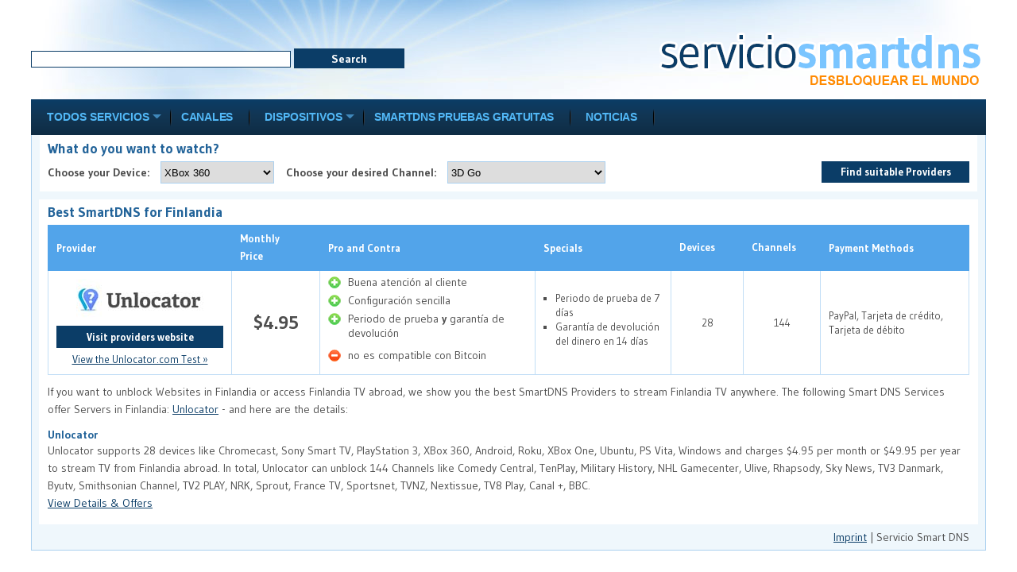

--- FILE ---
content_type: text/html; charset=UTF-8
request_url: http://www.serviciosmartdns.com/paises/finlandia/
body_size: 10744
content:
<!DOCTYPE html>
<html xmlns="http://www.w3.org/1999/xhtml" lang="en-GB">
<head>
<meta http-equiv="Content-Type" content="text/html; charset=UTF-8" />
<meta name="viewport" content="width=device-width, initial-scale=1" />

<title>Best SmartDNS Services for Finlandia</title><link rel="stylesheet" href="http://www.serviciosmartdns.com/wp-content/themes/serviciosmartdns.com/style.css" type="text/css" />

<link href='http://fonts.googleapis.com/css?family=Gudea:400,400italic,700' rel='stylesheet' type='text/css'>
<!--[if lt IE 9]><script src="http://www.serviciosmartdns.com/wp-content/themes/serviciosmartdns.com/js/html5shiv.js" type="text/javascript"></script><![endif]-->

<script src="http://code.jquery.com/jquery-latest.min.js"></script>

<link rel="stylesheet" href="http://www.serviciosmartdns.com/wp-content/themes/serviciosmartdns.com/css/navbar.css" type="text/css" />
<script src="http://www.serviciosmartdns.com/wp-content/themes/serviciosmartdns.com/js/navbar.js" type="text/javascript"></script>

<script type="text/javascript" src="http://www.serviciosmartdns.com/wp-content/themes/serviciosmartdns.com/js/ltrim.js"></script>
<script type="text/javascript" src="http://www.serviciosmartdns.com/wp-content/themes/serviciosmartdns.com/js/sort_table.js"></script>
<script src="http://www.serviciosmartdns.com/wp-content/themes/serviciosmartdns.com/js/jquery.scrolltofixed-min.js" type="text/javascript"></script>
<script type="text/javascript">
$(document).ready(function() {
var stickyNavTop = $('.menuwrap').offset().top;
var stickyNav = function() { var scrollTop = $(window).scrollTop(); if (scrollTop > stickyNavTop) { $('.menuwrap').addClass('sticky'); } else { $('.menuwrap').removeClass('sticky'); } };
stickyNav();
$(window).scroll(function() { stickyNav(); }); 

var stickyProviderTop = $('.providerrow').offset().top;
var stickyProvider = function() { var scrollTop = $(window).scrollTop(); if (scrollTop > stickyProviderTop) { $('.providerrow').addClass('sticky'); } else { $('.providerrow').removeClass('sticky'); } };
stickyProvider();
$(window).scroll(function() { stickyProvider(); }); 
});

window.onload = function() { SortTable.init(); }
</script>
<meta name='robots' content='max-image-preview:large' />
<link rel="alternate" type="application/rss+xml" title="Servicio Smart DNS &raquo; Finlandia Country Feed" href="http://www.serviciosmartdns.com/countries/finlandia/feed/" />
<script type="text/javascript">
/* <![CDATA[ */
window._wpemojiSettings = {"baseUrl":"https:\/\/s.w.org\/images\/core\/emoji\/15.0.3\/72x72\/","ext":".png","svgUrl":"https:\/\/s.w.org\/images\/core\/emoji\/15.0.3\/svg\/","svgExt":".svg","source":{"concatemoji":"http:\/\/www.serviciosmartdns.com\/wp-includes\/js\/wp-emoji-release.min.js?ver=6.6.4"}};
/*! This file is auto-generated */
!function(i,n){var o,s,e;function c(e){try{var t={supportTests:e,timestamp:(new Date).valueOf()};sessionStorage.setItem(o,JSON.stringify(t))}catch(e){}}function p(e,t,n){e.clearRect(0,0,e.canvas.width,e.canvas.height),e.fillText(t,0,0);var t=new Uint32Array(e.getImageData(0,0,e.canvas.width,e.canvas.height).data),r=(e.clearRect(0,0,e.canvas.width,e.canvas.height),e.fillText(n,0,0),new Uint32Array(e.getImageData(0,0,e.canvas.width,e.canvas.height).data));return t.every(function(e,t){return e===r[t]})}function u(e,t,n){switch(t){case"flag":return n(e,"\ud83c\udff3\ufe0f\u200d\u26a7\ufe0f","\ud83c\udff3\ufe0f\u200b\u26a7\ufe0f")?!1:!n(e,"\ud83c\uddfa\ud83c\uddf3","\ud83c\uddfa\u200b\ud83c\uddf3")&&!n(e,"\ud83c\udff4\udb40\udc67\udb40\udc62\udb40\udc65\udb40\udc6e\udb40\udc67\udb40\udc7f","\ud83c\udff4\u200b\udb40\udc67\u200b\udb40\udc62\u200b\udb40\udc65\u200b\udb40\udc6e\u200b\udb40\udc67\u200b\udb40\udc7f");case"emoji":return!n(e,"\ud83d\udc26\u200d\u2b1b","\ud83d\udc26\u200b\u2b1b")}return!1}function f(e,t,n){var r="undefined"!=typeof WorkerGlobalScope&&self instanceof WorkerGlobalScope?new OffscreenCanvas(300,150):i.createElement("canvas"),a=r.getContext("2d",{willReadFrequently:!0}),o=(a.textBaseline="top",a.font="600 32px Arial",{});return e.forEach(function(e){o[e]=t(a,e,n)}),o}function t(e){var t=i.createElement("script");t.src=e,t.defer=!0,i.head.appendChild(t)}"undefined"!=typeof Promise&&(o="wpEmojiSettingsSupports",s=["flag","emoji"],n.supports={everything:!0,everythingExceptFlag:!0},e=new Promise(function(e){i.addEventListener("DOMContentLoaded",e,{once:!0})}),new Promise(function(t){var n=function(){try{var e=JSON.parse(sessionStorage.getItem(o));if("object"==typeof e&&"number"==typeof e.timestamp&&(new Date).valueOf()<e.timestamp+604800&&"object"==typeof e.supportTests)return e.supportTests}catch(e){}return null}();if(!n){if("undefined"!=typeof Worker&&"undefined"!=typeof OffscreenCanvas&&"undefined"!=typeof URL&&URL.createObjectURL&&"undefined"!=typeof Blob)try{var e="postMessage("+f.toString()+"("+[JSON.stringify(s),u.toString(),p.toString()].join(",")+"));",r=new Blob([e],{type:"text/javascript"}),a=new Worker(URL.createObjectURL(r),{name:"wpTestEmojiSupports"});return void(a.onmessage=function(e){c(n=e.data),a.terminate(),t(n)})}catch(e){}c(n=f(s,u,p))}t(n)}).then(function(e){for(var t in e)n.supports[t]=e[t],n.supports.everything=n.supports.everything&&n.supports[t],"flag"!==t&&(n.supports.everythingExceptFlag=n.supports.everythingExceptFlag&&n.supports[t]);n.supports.everythingExceptFlag=n.supports.everythingExceptFlag&&!n.supports.flag,n.DOMReady=!1,n.readyCallback=function(){n.DOMReady=!0}}).then(function(){return e}).then(function(){var e;n.supports.everything||(n.readyCallback(),(e=n.source||{}).concatemoji?t(e.concatemoji):e.wpemoji&&e.twemoji&&(t(e.twemoji),t(e.wpemoji)))}))}((window,document),window._wpemojiSettings);
/* ]]> */
</script>
<style id='wp-emoji-styles-inline-css' type='text/css'>

	img.wp-smiley, img.emoji {
		display: inline !important;
		border: none !important;
		box-shadow: none !important;
		height: 1em !important;
		width: 1em !important;
		margin: 0 0.07em !important;
		vertical-align: -0.1em !important;
		background: none !important;
		padding: 0 !important;
	}
</style>
<link rel='stylesheet' id='wp-block-library-css' href='http://www.serviciosmartdns.com/wp-includes/css/dist/block-library/style.min.css?ver=6.6.4' type='text/css' media='all' />
<style id='classic-theme-styles-inline-css' type='text/css'>
/*! This file is auto-generated */
.wp-block-button__link{color:#fff;background-color:#32373c;border-radius:9999px;box-shadow:none;text-decoration:none;padding:calc(.667em + 2px) calc(1.333em + 2px);font-size:1.125em}.wp-block-file__button{background:#32373c;color:#fff;text-decoration:none}
</style>
<style id='global-styles-inline-css' type='text/css'>
:root{--wp--preset--aspect-ratio--square: 1;--wp--preset--aspect-ratio--4-3: 4/3;--wp--preset--aspect-ratio--3-4: 3/4;--wp--preset--aspect-ratio--3-2: 3/2;--wp--preset--aspect-ratio--2-3: 2/3;--wp--preset--aspect-ratio--16-9: 16/9;--wp--preset--aspect-ratio--9-16: 9/16;--wp--preset--color--black: #000000;--wp--preset--color--cyan-bluish-gray: #abb8c3;--wp--preset--color--white: #ffffff;--wp--preset--color--pale-pink: #f78da7;--wp--preset--color--vivid-red: #cf2e2e;--wp--preset--color--luminous-vivid-orange: #ff6900;--wp--preset--color--luminous-vivid-amber: #fcb900;--wp--preset--color--light-green-cyan: #7bdcb5;--wp--preset--color--vivid-green-cyan: #00d084;--wp--preset--color--pale-cyan-blue: #8ed1fc;--wp--preset--color--vivid-cyan-blue: #0693e3;--wp--preset--color--vivid-purple: #9b51e0;--wp--preset--gradient--vivid-cyan-blue-to-vivid-purple: linear-gradient(135deg,rgba(6,147,227,1) 0%,rgb(155,81,224) 100%);--wp--preset--gradient--light-green-cyan-to-vivid-green-cyan: linear-gradient(135deg,rgb(122,220,180) 0%,rgb(0,208,130) 100%);--wp--preset--gradient--luminous-vivid-amber-to-luminous-vivid-orange: linear-gradient(135deg,rgba(252,185,0,1) 0%,rgba(255,105,0,1) 100%);--wp--preset--gradient--luminous-vivid-orange-to-vivid-red: linear-gradient(135deg,rgba(255,105,0,1) 0%,rgb(207,46,46) 100%);--wp--preset--gradient--very-light-gray-to-cyan-bluish-gray: linear-gradient(135deg,rgb(238,238,238) 0%,rgb(169,184,195) 100%);--wp--preset--gradient--cool-to-warm-spectrum: linear-gradient(135deg,rgb(74,234,220) 0%,rgb(151,120,209) 20%,rgb(207,42,186) 40%,rgb(238,44,130) 60%,rgb(251,105,98) 80%,rgb(254,248,76) 100%);--wp--preset--gradient--blush-light-purple: linear-gradient(135deg,rgb(255,206,236) 0%,rgb(152,150,240) 100%);--wp--preset--gradient--blush-bordeaux: linear-gradient(135deg,rgb(254,205,165) 0%,rgb(254,45,45) 50%,rgb(107,0,62) 100%);--wp--preset--gradient--luminous-dusk: linear-gradient(135deg,rgb(255,203,112) 0%,rgb(199,81,192) 50%,rgb(65,88,208) 100%);--wp--preset--gradient--pale-ocean: linear-gradient(135deg,rgb(255,245,203) 0%,rgb(182,227,212) 50%,rgb(51,167,181) 100%);--wp--preset--gradient--electric-grass: linear-gradient(135deg,rgb(202,248,128) 0%,rgb(113,206,126) 100%);--wp--preset--gradient--midnight: linear-gradient(135deg,rgb(2,3,129) 0%,rgb(40,116,252) 100%);--wp--preset--font-size--small: 13px;--wp--preset--font-size--medium: 20px;--wp--preset--font-size--large: 36px;--wp--preset--font-size--x-large: 42px;--wp--preset--spacing--20: 0.44rem;--wp--preset--spacing--30: 0.67rem;--wp--preset--spacing--40: 1rem;--wp--preset--spacing--50: 1.5rem;--wp--preset--spacing--60: 2.25rem;--wp--preset--spacing--70: 3.38rem;--wp--preset--spacing--80: 5.06rem;--wp--preset--shadow--natural: 6px 6px 9px rgba(0, 0, 0, 0.2);--wp--preset--shadow--deep: 12px 12px 50px rgba(0, 0, 0, 0.4);--wp--preset--shadow--sharp: 6px 6px 0px rgba(0, 0, 0, 0.2);--wp--preset--shadow--outlined: 6px 6px 0px -3px rgba(255, 255, 255, 1), 6px 6px rgba(0, 0, 0, 1);--wp--preset--shadow--crisp: 6px 6px 0px rgba(0, 0, 0, 1);}:where(.is-layout-flex){gap: 0.5em;}:where(.is-layout-grid){gap: 0.5em;}body .is-layout-flex{display: flex;}.is-layout-flex{flex-wrap: wrap;align-items: center;}.is-layout-flex > :is(*, div){margin: 0;}body .is-layout-grid{display: grid;}.is-layout-grid > :is(*, div){margin: 0;}:where(.wp-block-columns.is-layout-flex){gap: 2em;}:where(.wp-block-columns.is-layout-grid){gap: 2em;}:where(.wp-block-post-template.is-layout-flex){gap: 1.25em;}:where(.wp-block-post-template.is-layout-grid){gap: 1.25em;}.has-black-color{color: var(--wp--preset--color--black) !important;}.has-cyan-bluish-gray-color{color: var(--wp--preset--color--cyan-bluish-gray) !important;}.has-white-color{color: var(--wp--preset--color--white) !important;}.has-pale-pink-color{color: var(--wp--preset--color--pale-pink) !important;}.has-vivid-red-color{color: var(--wp--preset--color--vivid-red) !important;}.has-luminous-vivid-orange-color{color: var(--wp--preset--color--luminous-vivid-orange) !important;}.has-luminous-vivid-amber-color{color: var(--wp--preset--color--luminous-vivid-amber) !important;}.has-light-green-cyan-color{color: var(--wp--preset--color--light-green-cyan) !important;}.has-vivid-green-cyan-color{color: var(--wp--preset--color--vivid-green-cyan) !important;}.has-pale-cyan-blue-color{color: var(--wp--preset--color--pale-cyan-blue) !important;}.has-vivid-cyan-blue-color{color: var(--wp--preset--color--vivid-cyan-blue) !important;}.has-vivid-purple-color{color: var(--wp--preset--color--vivid-purple) !important;}.has-black-background-color{background-color: var(--wp--preset--color--black) !important;}.has-cyan-bluish-gray-background-color{background-color: var(--wp--preset--color--cyan-bluish-gray) !important;}.has-white-background-color{background-color: var(--wp--preset--color--white) !important;}.has-pale-pink-background-color{background-color: var(--wp--preset--color--pale-pink) !important;}.has-vivid-red-background-color{background-color: var(--wp--preset--color--vivid-red) !important;}.has-luminous-vivid-orange-background-color{background-color: var(--wp--preset--color--luminous-vivid-orange) !important;}.has-luminous-vivid-amber-background-color{background-color: var(--wp--preset--color--luminous-vivid-amber) !important;}.has-light-green-cyan-background-color{background-color: var(--wp--preset--color--light-green-cyan) !important;}.has-vivid-green-cyan-background-color{background-color: var(--wp--preset--color--vivid-green-cyan) !important;}.has-pale-cyan-blue-background-color{background-color: var(--wp--preset--color--pale-cyan-blue) !important;}.has-vivid-cyan-blue-background-color{background-color: var(--wp--preset--color--vivid-cyan-blue) !important;}.has-vivid-purple-background-color{background-color: var(--wp--preset--color--vivid-purple) !important;}.has-black-border-color{border-color: var(--wp--preset--color--black) !important;}.has-cyan-bluish-gray-border-color{border-color: var(--wp--preset--color--cyan-bluish-gray) !important;}.has-white-border-color{border-color: var(--wp--preset--color--white) !important;}.has-pale-pink-border-color{border-color: var(--wp--preset--color--pale-pink) !important;}.has-vivid-red-border-color{border-color: var(--wp--preset--color--vivid-red) !important;}.has-luminous-vivid-orange-border-color{border-color: var(--wp--preset--color--luminous-vivid-orange) !important;}.has-luminous-vivid-amber-border-color{border-color: var(--wp--preset--color--luminous-vivid-amber) !important;}.has-light-green-cyan-border-color{border-color: var(--wp--preset--color--light-green-cyan) !important;}.has-vivid-green-cyan-border-color{border-color: var(--wp--preset--color--vivid-green-cyan) !important;}.has-pale-cyan-blue-border-color{border-color: var(--wp--preset--color--pale-cyan-blue) !important;}.has-vivid-cyan-blue-border-color{border-color: var(--wp--preset--color--vivid-cyan-blue) !important;}.has-vivid-purple-border-color{border-color: var(--wp--preset--color--vivid-purple) !important;}.has-vivid-cyan-blue-to-vivid-purple-gradient-background{background: var(--wp--preset--gradient--vivid-cyan-blue-to-vivid-purple) !important;}.has-light-green-cyan-to-vivid-green-cyan-gradient-background{background: var(--wp--preset--gradient--light-green-cyan-to-vivid-green-cyan) !important;}.has-luminous-vivid-amber-to-luminous-vivid-orange-gradient-background{background: var(--wp--preset--gradient--luminous-vivid-amber-to-luminous-vivid-orange) !important;}.has-luminous-vivid-orange-to-vivid-red-gradient-background{background: var(--wp--preset--gradient--luminous-vivid-orange-to-vivid-red) !important;}.has-very-light-gray-to-cyan-bluish-gray-gradient-background{background: var(--wp--preset--gradient--very-light-gray-to-cyan-bluish-gray) !important;}.has-cool-to-warm-spectrum-gradient-background{background: var(--wp--preset--gradient--cool-to-warm-spectrum) !important;}.has-blush-light-purple-gradient-background{background: var(--wp--preset--gradient--blush-light-purple) !important;}.has-blush-bordeaux-gradient-background{background: var(--wp--preset--gradient--blush-bordeaux) !important;}.has-luminous-dusk-gradient-background{background: var(--wp--preset--gradient--luminous-dusk) !important;}.has-pale-ocean-gradient-background{background: var(--wp--preset--gradient--pale-ocean) !important;}.has-electric-grass-gradient-background{background: var(--wp--preset--gradient--electric-grass) !important;}.has-midnight-gradient-background{background: var(--wp--preset--gradient--midnight) !important;}.has-small-font-size{font-size: var(--wp--preset--font-size--small) !important;}.has-medium-font-size{font-size: var(--wp--preset--font-size--medium) !important;}.has-large-font-size{font-size: var(--wp--preset--font-size--large) !important;}.has-x-large-font-size{font-size: var(--wp--preset--font-size--x-large) !important;}
:where(.wp-block-post-template.is-layout-flex){gap: 1.25em;}:where(.wp-block-post-template.is-layout-grid){gap: 1.25em;}
:where(.wp-block-columns.is-layout-flex){gap: 2em;}:where(.wp-block-columns.is-layout-grid){gap: 2em;}
:root :where(.wp-block-pullquote){font-size: 1.5em;line-height: 1.6;}
</style>
<link rel="https://api.w.org/" href="http://www.serviciosmartdns.com/wp-json/" /></head>
<body>
<header>
	<div class="innerwrap">
		<h1 class="logo"><a href="http://www.serviciosmartdns.com/"><img src="http://www.serviciosmartdns.com/wp-content/themes/serviciosmartdns.com/images/logo.png" alt="Servicio Smart DNS" /></a></h1>
		<form role="search" method="get" id="searchform" class="searchform" action="http://www.serviciosmartdns.com/">
	<label>
		<span class="screen-reader-text">Search:</span>
		<input type="search" id="s" placeholder="" value="" name="s" title="Search" />
	</label>
	<input type="submit" id="searchsubmit" value="Search" />
</form>			<div class="menuwrap">
		<div class="mobilediv" id="mobilediv" hidden="hidden">
			<a class="mobiletoggle"> Navigation </a>
		</div>
		<nav id="menu-header" class="mainmenu cf"><ul id="menu-header-menu" class="menu"><li id="menu-item-484" class="menu-item menu-item-type-custom menu-item-object-custom menu-item-has-children menu-item-484"><a href="#"><span class="m-item">Todos Servicios</span></a>
<ul class="sub-menu">
	<li id="menu-item-485" class="menu-item menu-item-type-custom menu-item-object-custom menu-item-485"><a href="http://www.serviciosmartdns.com/proveedor/unlocator/"><span class="m-item">Unlocator Reseña</span></a></li>
	<li id="menu-item-486" class="menu-item menu-item-type-custom menu-item-object-custom menu-item-486"><a href="http://www.serviciosmartdns.com/proveedor/smartdns-proxy/"><span class="m-item">SmartDNSProxy Reseña</span></a></li>
	<li id="menu-item-487" class="menu-item menu-item-type-custom menu-item-object-custom menu-item-487"><a href="http://www.serviciosmartdns.com/proveedor/overplay-smart-dns/"><span class="m-item">Overplay Reseña</span></a></li>
	<li id="menu-item-489" class="menu-item menu-item-type-custom menu-item-object-custom menu-item-489"><a href="http://www.serviciosmartdns.com/proveedor/smarty-dns/"><span class="m-item">SmartyDNS Reseña</span></a></li>
	<li id="menu-item-494" class="menu-item menu-item-type-custom menu-item-object-custom menu-item-494"><a href="http://www.serviciosmartdns.com/proveedor/unblock-us-smart-dns/"><span class="m-item">Unblock US Reseña</span></a></li>
	<li id="menu-item-496" class="menu-item menu-item-type-custom menu-item-object-custom menu-item-496"><a href="http://www.serviciosmartdns.com/proveedor/trickbyte-smart-dns/"><span class="m-item">Trickbyte Reseña</span></a></li>
	<li id="menu-item-656" class="menu-item menu-item-type-custom menu-item-object-custom menu-item-656"><a href="http://www.serviciosmartdns.com/proveedor/"><span class="m-item">Todos Servicios</span></a></li>
</ul>
</li>
<li id="menu-item-452" class="menu-item menu-item-type-post_type menu-item-object-page menu-item-452"><a href="http://www.serviciosmartdns.com/canales/"><span class="m-item">Canales</span></a></li>
<li id="menu-item-453" class="menu-item menu-item-type-post_type menu-item-object-page menu-item-has-children menu-item-453"><a href="http://www.serviciosmartdns.com/dispositivos/"><span class="m-item">Dispositivos</span></a>
<ul class="sub-menu">
	<li id="menu-item-454" class="menu-item menu-item-type-post_type menu-item-object-page menu-item-454"><a href="http://www.serviciosmartdns.com/dispositivos/amazon-fire-tv/"><span class="m-item">Amazon Fire TV SmartDNS</span></a></li>
	<li id="menu-item-455" class="menu-item menu-item-type-post_type menu-item-object-page menu-item-455"><a href="http://www.serviciosmartdns.com/dispositivos/android/"><span class="m-item">Android SmartDNS</span></a></li>
	<li id="menu-item-456" class="menu-item menu-item-type-post_type menu-item-object-page menu-item-456"><a href="http://www.serviciosmartdns.com/dispositivos/apple-tv/"><span class="m-item">Apple TV SmartDNS</span></a></li>
	<li id="menu-item-457" class="menu-item menu-item-type-post_type menu-item-object-page menu-item-457"><a href="http://www.serviciosmartdns.com/dispositivos/boxee/"><span class="m-item">Boxee SmartDNS</span></a></li>
	<li id="menu-item-458" class="menu-item menu-item-type-post_type menu-item-object-page menu-item-458"><a href="http://www.serviciosmartdns.com/dispositivos/chromecast/"><span class="m-item">Chromecast SmartDNS</span></a></li>
	<li id="menu-item-459" class="menu-item menu-item-type-post_type menu-item-object-page menu-item-459"><a href="http://www.serviciosmartdns.com/dispositivos/google-tv/"><span class="m-item">Google TV SmartDNS</span></a></li>
	<li id="menu-item-460" class="menu-item menu-item-type-post_type menu-item-object-page menu-item-460"><a href="http://www.serviciosmartdns.com/dispositivos/ios/"><span class="m-item">iOS SmartDNS</span></a></li>
	<li id="menu-item-461" class="menu-item menu-item-type-post_type menu-item-object-page menu-item-461"><a href="http://www.serviciosmartdns.com/dispositivos/kindle-fire/"><span class="m-item">Kindle Fire SmartDNS</span></a></li>
	<li id="menu-item-463" class="menu-item menu-item-type-post_type menu-item-object-page menu-item-463"><a href="http://www.serviciosmartdns.com/dispositivos/mac-os-x/"><span class="m-item">Mac OS X SmartDNS</span></a></li>
	<li id="menu-item-462" class="menu-item menu-item-type-post_type menu-item-object-page menu-item-462"><a href="http://www.serviciosmartdns.com/dispositivos/lg-smart-tv/"><span class="m-item">LG SmartTV SmartDNS</span></a></li>
	<li id="menu-item-464" class="menu-item menu-item-type-post_type menu-item-object-page menu-item-464"><a href="http://www.serviciosmartdns.com/dispositivos/now-tv-box/"><span class="m-item">Now TV Box SmartDNS</span></a></li>
	<li id="menu-item-465" class="menu-item menu-item-type-post_type menu-item-object-page menu-item-465"><a href="http://www.serviciosmartdns.com/dispositivos/panasonic-smart-tv/"><span class="m-item">Panasonic SmartTV SmartDNS</span></a></li>
	<li id="menu-item-466" class="menu-item menu-item-type-post_type menu-item-object-page menu-item-466"><a href="http://www.serviciosmartdns.com/dispositivos/philips-smart-tv/"><span class="m-item">Philips SmartTV SmartDNS</span></a></li>
	<li id="menu-item-467" class="menu-item menu-item-type-post_type menu-item-object-page menu-item-467"><a href="http://www.serviciosmartdns.com/dispositivos/playstation-3/"><span class="m-item">Playstation 3 SmartDNS</span></a></li>
	<li id="menu-item-468" class="menu-item menu-item-type-post_type menu-item-object-page menu-item-468"><a href="http://www.serviciosmartdns.com/dispositivos/playstation-4/"><span class="m-item">PlayStation 4 SmartDNS</span></a></li>
	<li id="menu-item-469" class="menu-item menu-item-type-post_type menu-item-object-page menu-item-469"><a href="http://www.serviciosmartdns.com/dispositivos/ps-vita/"><span class="m-item">PS Vita SmartDNS</span></a></li>
	<li id="menu-item-470" class="menu-item menu-item-type-post_type menu-item-object-page menu-item-470"><a href="http://www.serviciosmartdns.com/dispositivos/roku/"><span class="m-item">Roku SmartDNS</span></a></li>
	<li id="menu-item-471" class="menu-item menu-item-type-post_type menu-item-object-page menu-item-471"><a href="http://www.serviciosmartdns.com/dispositivos/samsung-smart-tv/"><span class="m-item">Samsung Smart TV SmartDNS</span></a></li>
	<li id="menu-item-473" class="menu-item menu-item-type-post_type menu-item-object-page menu-item-473"><a href="http://www.serviciosmartdns.com/dispositivos/sony-smart-tv/"><span class="m-item">Sony Smart TV SmartDNS</span></a></li>
	<li id="menu-item-474" class="menu-item menu-item-type-post_type menu-item-object-page menu-item-474"><a href="http://www.serviciosmartdns.com/dispositivos/toshiba-smart-tv/"><span class="m-item">Toshiba Smart TV SmartDNS</span></a></li>
	<li id="menu-item-475" class="menu-item menu-item-type-post_type menu-item-object-page menu-item-475"><a href="http://www.serviciosmartdns.com/dispositivos/ubuntu/"><span class="m-item">Ubuntu SmartDNS</span></a></li>
	<li id="menu-item-476" class="menu-item menu-item-type-post_type menu-item-object-page menu-item-476"><a href="http://www.serviciosmartdns.com/dispositivos/western-digital-tv/"><span class="m-item">Western Digital TV SmartDNS</span></a></li>
	<li id="menu-item-477" class="menu-item menu-item-type-post_type menu-item-object-page menu-item-477"><a href="http://www.serviciosmartdns.com/dispositivos/wii/"><span class="m-item">Wii SmartDNS</span></a></li>
	<li id="menu-item-478" class="menu-item menu-item-type-post_type menu-item-object-page menu-item-478"><a href="http://www.serviciosmartdns.com/dispositivos/wii-u/"><span class="m-item">Wii U SmartDNS</span></a></li>
	<li id="menu-item-479" class="menu-item menu-item-type-post_type menu-item-object-page menu-item-479"><a href="http://www.serviciosmartdns.com/dispositivos/windows/"><span class="m-item">Windows SmartDNS</span></a></li>
	<li id="menu-item-480" class="menu-item menu-item-type-post_type menu-item-object-page menu-item-480"><a href="http://www.serviciosmartdns.com/dispositivos/windows-phone/"><span class="m-item">Windows Phone SmartDNS</span></a></li>
	<li id="menu-item-481" class="menu-item menu-item-type-post_type menu-item-object-page menu-item-481"><a href="http://www.serviciosmartdns.com/dispositivos/xbox-360/"><span class="m-item">XBox 360 SmartDNS</span></a></li>
	<li id="menu-item-482" class="menu-item menu-item-type-post_type menu-item-object-page menu-item-482"><a href="http://www.serviciosmartdns.com/dispositivos/xbox-one/"><span class="m-item">XBox One SmartDNS</span></a></li>
	<li id="menu-item-657" class="menu-item menu-item-type-post_type menu-item-object-page menu-item-657"><a href="http://www.serviciosmartdns.com/dispositivos/"><span class="m-item">Todos Dispositivos</span></a></li>
</ul>
</li>
<li id="menu-item-548" class="menu-item menu-item-type-post_type menu-item-object-page menu-item-548"><a href="http://www.serviciosmartdns.com/smartdns-pruebas-gratuitas/"><span class="m-item">SmartDNS Pruebas Gratuitas</span></a></li>
<li id="menu-item-685" class="menu-item menu-item-type-taxonomy menu-item-object-category menu-item-685"><a href="http://www.serviciosmartdns.com/category/noticias/"><span class="m-item">Noticias</span></a></li>
</ul></nav>		<div class="clear"></div>
	</div>
	
	<script type="text/javascript">
	    $('ul.sub-menu').each(function (){
	        var menu_items = $(this).find('li.menu-item');
	        if (menu_items.length > 10 ){
	            menu_items.slice( 0, 10 ).wrapAll('<div class="column"></div>');
	            menu_items.slice( 10, 20 ).wrapAll('<div class="column"></div>');
	            menu_items.slice( 20, 30 ).wrapAll('<div class="column"></div>');
	            menu_items.slice( 30, 40 ).wrapAll('<div class="column"></div>');
	        }
	        if (menu_items.length > 10 && menu_items.length < 21 ){
	            $(this).addClass('two_column')
	        }
	        if (menu_items.length < 11 ){
	            $(this).addClass('one_column')
	        }
	    })
	    function pos_left() {
	        if ($('.sub-menu.open').hasClass("one_column") || $('.sub-menu.open').hasClass("two_column")) {
	            var left = $('.clickable.drop').position().left;
	            $('.sub-menu.open').css('left', left);
	        }
	    }
	    function getChilds(parent, tagName) {
	        var childs = parent.childNodes,
	            arr = [],
	            currChild;
	        for (var i = 0, len = childs.length; i < len; i++) {
	            currChild = childs[i];
	            if (currChild.nodeType == 1 && currChild.tagName.toLowerCase() == tagName) {
	                arr.push(currChild);
	            }
	        }
	        return arr;
	    }
	    var parents_candidates = getChilds(document.getElementsByClassName("menu")[0], "li");
	    var parents = new Array();
	    for (var i = 0; i < parents_candidates.length; i++){
	        if (parents_candidates[i].getElementsByTagName("UL").length){
	            parents.push(parents_candidates[i]);
	            parents_candidates[i].classList.add("clickable");
	        }
	    }
	    for (var i = 0; i < parents.length; i++){
	        var link = parents[i].getElementsByTagName("A")[0];
	        parents[i].removeChild(link);
	        parents[i].innerHTML = parents[i].innerHTML + link.innerHTML;
	    };
	    document.getElementsByClassName("menu")[0].addEventListener("click", function(e) {
	        var lists = document.getElementsByClassName("sub-menu");
	        var items = document.getElementsByClassName("clickable");
	        for (var i = 0; i < items.length; i++) {
	            if (e.target != items[i]) {items[i].classList.remove("drop");};
	        }
	        for (var i = 0; i < lists.length; i++) {
	            if (e.target.getElementsByTagName("UL")[0] != lists[i])
	                lists[i].classList.remove("open");
	        }
	        if (e.target && e.target.nodeName == "LI") {
	            e.target.getElementsByTagName("UL")[0].classList.toggle("open");
	            e.target.classList.toggle("drop");
	            console.log("iiiiiiiii");
	        }
	        setTimeout(pos_left, 0);
	    });
	    document.getElementById("mobilediv").addEventListener("click", function(e) {
	        document.getElementsByClassName("menu")[0].classList.toggle('open');
	        document.getElementsByClassName("mobiletoggle")[0].classList.toggle('drop');
	    });
	</script>
			
	</div>
	<div class="clear"></div>
</header>	
<div id="wrap">
	
				<form name="chooselist" method="post" id="chooselist">
					<span class="title">What do you want to watch?</span>
					<div class="box">
						<strong>Choose your Device:</strong>
						<select name="devices" size="1">
							<option value="xbox-360">XBox 360</option><option value="xbox-one">XBox One</option><option value="playstation-3">PlayStation 3</option><option value="playstation-4">PlayStation 4</option><option value="wii">Wii</option><option value="wii-u">Wii U</option><option value="ps-vita">PS Vita</option><option value="windows">Windows</option><option value="mac-os-x">Mac OS X</option><option value="ios">iOS</option><option value="android">Android</option><option value="windows-phone">Windows Phone</option><option value="samsung-smart-tv">Samsung Smart TV</option><option value="sony-smart-tv">Sony Smart TV</option><option value="lg-smart-tv">LG Smart TV</option><option value="philips-smart-tv">Philips Smart TV</option><option value="panasonic-smart-tv">Panasonic Smart TV</option><option value="toshiba-smart-tv">Toshiba Smart TV</option><option value="smart-tv">Smart TV</option><option value="roku">Roku</option><option value="now-tv-box">Now TV Box</option><option value="amazon-fire-tv">Amazon Fire TV</option><option value="boxee">Boxee</option><option value="chromecast">Chromecast</option><option value="apple-tv">Apple TV</option><option value="google-tv">Google TV</option><option value="kindle-fire">Kindle Fire</option><option value="ubuntu">Ubuntu</option><option value="western-digital-tv">Western Digital TV</option>					
						</select>
					</div>
					<div class="box">
						<strong>Choose your desired Channel:</strong>
						<select name="channels" size="1">
							<option value="3d-go">3D Go</option><option value="4od">4oD</option><option value="4play">4PLAY</option><option value="6play">6Play</option><option value="abc">ABC</option><option value="aetv">AETV</option><option value="alleskino">Alleskino</option><option value="amazon-instant-video">Amazon Instant Video</option><option value="amazon-prime-video">Amazon Prime Video</option><option value="amazon-video">Amazon Video</option><option value="amc-tv">AMC TV</option><option value="animal-planet">Animal Planet</option><option value="animax-plus">Animax Plus</option><option value="aol-video">AOL Video</option><option value="ard-de">ARD.de</option><option value="arte">Arte</option><option value="bbc">BBC</option><option value="bbc-iplayer">BBC iPlayer</option><option value="bbc-radio">BBC Radio</option><option value="bbc-sport">BBC Sport</option><option value="beats-music">Beats Music</option><option value="bein-sports">beIN Sports</option><option value="bet">BET</option><option value="big-bash-league">Big Bash League</option><option value="blinkbox">Blinkbox</option><option value="blockbuster-now">Blockbuster NOW</option><option value="bloomberg">Bloomberg</option><option value="bravo-tv">Bravo TV</option><option value="byutv">Byutv</option><option value="canal">Canal +</option><option value="cbs">CBS</option><option value="channel-4">Channel 4</option><option value="channel-5">Channel 5</option><option value="cinemanow">CinemaNow</option><option value="cnbc">CNBC</option><option value="crackle">Crackle</option><option value="crunchyroll">Crunchyroll</option><option value="cwtv">CWTV</option><option value="demand-5">Demand 5</option><option value="disney">Disney</option><option value="disney-channel">Disney Channel</option><option value="disney-xd">Disney XD</option><option value="dramafever">Dramafever</option><option value="epix-hd">Epix HD</option><option value="espn">ESPN</option><option value="eurosport-player">Eurosport Player</option><option value="eurosports-player-fr">EuroSports Player FR</option><option value="fox">Fox</option><option value="fox-news">Fox NEWS</option><option value="fox-soccer-2-go">Fox Soccer 2 Go</option><option value="fox-sports">FOX Sports</option><option value="fox-sports-go">Fox Sports Go</option><option value="france-tv">France TV</option><option value="france-tv-pluzz">France TV PLUZZ</option><option value="france2">France2</option><option value="france3">France3</option><option value="france4">France4</option><option value="france5">France5</option><option value="funimation">Funimation</option><option value="fx-networks-fxnow">FX Networks FXNOW</option><option value="hbo-go">HBO Go</option><option value="history-channel">History Channel</option><option value="hulu">Hulu</option><option value="hulu-plus">Hulu Plus</option><option value="iheart">iHeart</option><option value="itv">ITV</option><option value="last-fm">Last.fm</option><option value="lifetime">Lifetime</option><option value="logo-tv">Logo TV</option><option value="masters">Masters</option><option value="maxdome">Maxdome</option><option value="mgo">MGO</option><option value="mlb">MLB</option><option value="mog">MOG</option><option value="mtv">MTV</option><option value="my-tf1">MY TF1</option><option value="nba-league-pass">NBA League Pass</option><option value="nbc">NBC</option><option value="nbc-sports">NBC Sports</option><option value="netflix-canada">Netflix-Canada</option><option value="netflix-uk">Netflix-UK</option><option value="netflix-us">Netflix-US</option><option value="nfl-game-pass">NFL Game Pass</option><option value="nfl-game-rewind">NFL Game Rewind</option><option value="nfl-now">NFL Now</option><option value="nhl">NHL</option><option value="nhl-gamecenter">NHL Gamecenter</option><option value="nickelodeon">Nickelodeon</option><option value="now-tv">NOW TV</option><option value="ondemandkorea">OnDemandKorea</option><option value="oprah">Oprah</option><option value="oxygen-tv">Oxygen TV</option><option value="pandora">Pandora</option><option value="pbs">PBS</option><option value="pbs-kids">PBS Kids</option><option value="premier-leaguepass">Premier LeaguePass</option><option value="professional-darts-corporation">Professional Darts Corporation</option><option value="radio-com">Radio.com</option><option value="rdio">Rdio</option><option value="rtl-now">RTL NOW</option><option value="showtime">Showtime</option><option value="showtime-anytime">Showtime Anytime</option><option value="sky-go">Sky Go</option><option value="smithsonian-channel">Smithsonian Channel</option><option value="songza">Songza</option><option value="sony-music-unlimited">Sony Music Unlimited</option><option value="south-park-studios">South Park Studios</option><option value="spike-tv">Spike TV</option><option value="sports-canada">Sports Canada</option><option value="sportsnet">Sportsnet</option><option value="spotify">Spotify</option><option value="sprout">Sprout</option><option value="starz">Starz</option><option value="stv-flow">STV Flow</option><option value="svt-play">svt play</option><option value="syfy">Syfy</option><option value="syfy-now">Syfy Now</option><option value="tf1">TF1</option><option value="the-daily-show">The Daily Show</option><option value="the-loop">The Loop</option><option value="the-wb">The WB</option><option value="tnt-dallas">TNT Dallas</option><option value="tnt-drama">TNT Drama</option><option value="turntable">Turntable</option><option value="tv-land">TV Land</option><option value="tv-player">TV Player</option><option value="tv10-play">TV10 Play</option><option value="tv3-play">TV3 Play</option><option value="tv3-sverige">TV3 Sverige</option><option value="tv8-play">TV8 Play</option><option value="ulive">Ulive</option><option value="us-open">US Open</option><option value="v8-super-cars">V8 Super Cars</option><option value="vevo">Vevo</option><option value="vh1">VH1</option><option value="videoload">Videoload</option><option value="viki">Viki</option><option value="vudu">Vudu</option><option value="watchever">Watchever</option><option value="wilmaa">Wilmaa</option><option value="wuaki">Wuaki</option><option value="wwe-network">WWE Network</option><option value="xfinity">Xfinity</option><option value="yahoo-screen">Yahoo Screen</option><option value="zattoo-germany">Zattoo-Germany</option><option value="zattoo-switzerland">Zattoo-Switzerland</option><option value="4film">4Film</option><option value="4music">4Music</option><option value="e4">E4</option><option value="playstation-vidzone">Playstation Vidzone</option><option value="3sat">3Sat</option><option value="5star">5star</option><option value="5usa">5USA</option><option value="abc-family">ABC Family</option><option value="abc-iview">ABC Iview</option><option value="abc-news">ABC News</option><option value="absolute-radio">Absolute Radio</option><option value="al-jazeera">Al Jazeera</option><option value="bt-sport">BT Sport</option><option value="canal-sport-online">Canal+ Sport Online</option><option value="cartoon-network">Cartoon Network</option><option value="cbc-tv">CBC TV</option><option value="cbs-sports">CBS Sports</option><option value="cineman">Cineman</option><option value="city-tv">City TV</option><option value="cmt">CMT</option><option value="comedy-central">Comedy Central</option><option value="ctv">CTV</option><option value="directv">DirecTV</option><option value="discovery-canada">Discovery Canada</option><option value="dishworld">Dishworld</option><option value="disney-junior">Disney Junior</option><option value="disney-movies-anywhere">Disney Movies Anywhere</option><option value="dr-dk">DR.dk</option><option value="filmon">Filmon</option><option value="food-network">Food Network</option><option value="france-tv-sport">France TV Sport</option><option value="fyi">FYI</option><option value="global-tv">Global TV</option><option value="google-music">Google Music</option><option value="hbo-nordic">HBO Nordic</option><option value="hgtv">HGTV</option><option value="iplex-pl">Iplex.pl</option><option value="kinoplex">Kinoplex</option><option value="lovefilm">LoveFilm</option><option value="marvel">Marvel</option><option value="max-go">Max Go</option><option value="military-history">Military History</option><option value="mls">MLS</option><option value="mtv-uk">MTV UK</option><option value="muchmusic">MuchMusic</option><option value="mundofox">Mundofox</option><option value="ncaa-march">NCAA March</option><option value="nextissue">Nextissue</option><option value="nfl-sunday-ticket">NFL Sunday Ticket</option><option value="nightclub">NightClub</option><option value="npo">NPO</option><option value="nrk">NRK</option><option value="oppet-arkiv">Öppet Arkiv</option><option value="player">Player</option><option value="playlist">Playlist</option><option value="premierplayer">PremierPlayer</option><option value="premium-play">Premium Play</option><option value="rai-it">Rai.IT</option><option value="redbox-instant">Redbox Instant</option><option value="rhapsody">Rhapsody</option><option value="sbs-australia">SBS Australia</option><option value="sesame-go">Sesame Go</option><option value="simpsons-world">Simpsons World</option><option value="sky-go-2">Sky GO</option><option value="slacker">Slacker</option><option value="star-sports">Star Sports</option><option value="strefa-vod">Strefa VOD</option><option value="stv-player">STV Player</option><option value="tbs">TBS</option><option value="tcm">TCM</option><option value="teennick">TeenNick</option><option value="telemundo-now">Telemundo Now</option><option value="tenplay">TenPlay</option><option value="tou">TOU</option><option value="travel-channel">Travel Channel</option><option value="trutv">TruTV</option><option value="tsn">TSN</option><option value="tv-com">TV.com</option><option value="tv2-play">TV2 PLAY</option><option value="tv3-danmark">TV3 Danmark</option><option value="tv3-ireland">TV3 Ireland</option><option value="tv3-norge">TV3 Norge</option><option value="tvnz">TVNZ</option><option value="tvp-player">TVP Player</option><option value="ufc-tv">UFC TV</option><option value="universal-sports">Universal Sports</option><option value="univision">Univision</option><option value="usa-network">USA Network</option><option value="usa-now">USA Now</option><option value="utopia">Utopia</option><option value="viaplay-denmark">ViaPlay Denmark</option><option value="viaplay-norway">ViaPlay Norway</option><option value="vod">VOD</option><option value="we-tv">We TV</option><option value="yle-areena">yle Areena</option><option value="zattoo-denmark">Zattoo Denmark</option><option value="zattoo-france">Zattoo France</option><option value="zdf-de">ZDF.de</option><option value="ztele">Ztele</option><option value="zuus">Zuus</option><option value="tv-guide-app">TV Guide APP</option><option value="watch-disney-channel">Watch Disney Channel</option><option value="sho-anytime">SHO Anytime</option><option value="sky-news">Sky News</option><option value="yahoo-tv">Yahoo TV</option>			
						</select>
					</div>
					<input type="submit" name="submit" class="search" value="Find suitable Providers" />
					<div class="clear"></div>
				</form>
			<section id="main" class="provider">	
	<aside id="left">
		<div class="clear"></div>
</aside><div class="content"><h3>Best SmartDNS for Finlandia</h3><script type="text/javascript">$(document).ready(function() { $("#vergleich").tablesorter(); });</script>
		 	
			<table id="vergleich" class="sortable standard">
				<thead><tr>
			<th class="provider no_sort">Provider</th>
			<th class="prices">Monthly Price</th>		
			<th class="procon no_sort">Pro and Contra</th>
			<th class="specials no_sort">Specials</th>		
			<th class="devices">Devices</th>
			<th class="channels">Channels</th>
			<th class="payment no_sort">Payment Methods</th>		
		</tr></thead>
				<tbody>
					
		<tr>						
					
			<td class="c1 logo" align="center">
				
				<a href="http://www.serviciosmartdns.com/info/unlocator-com"><img src="http://www.serviciosmartdns.com/wp-content/uploads/unlocator-logo-2.jpg" alt="Reseña de Unlocator" class="anbieterlogo" /></a>
				<a href="http://www.serviciosmartdns.com/info/unlocator-com" class="zumanbieter">Visit providers website</a>
				<div class="small"><a href="http://www.serviciosmartdns.com/provider/unlocator/">View the Unlocator.com Test &raquo;</a></div>				
			</td>
			<td class="prices" onClick="javascript:window.open('http://www.serviciosmartdns.com/info/unlocator-com');return true;">$4.95</td>					
			<td class="procon" onClick="javascript:window.open('http://www.serviciosmartdns.com/info/unlocator-com');return true;"><div class="pro"><ul><li>Buena atención al cliente</li><li>Configuración sencilla</li><li>Periodo de prueba <strong>y</strong> garantía de devolución</li></ul></div><div class="contra"><ul><li>no es compatible con Bitcoin</li></ul></div></td>
			<td class="specials" onClick="javascript:window.open('http://www.serviciosmartdns.com/info/unlocator-com');return true;"><ul><li>Periodo de prueba de 7 días</li><li>Garantía de devolución del dinero en 14 días</li></ul></td>
			<td class="devices" onClick="javascript:window.open('http://www.serviciosmartdns.com/info/unlocator-com');return true;">28</td>
			<td class="channels" onClick="javascript:window.open('http://www.serviciosmartdns.com/info/unlocator-com');return true;">144</td>					
			<td class="payment" onClick="javascript:window.open('http://www.serviciosmartdns.com/info/unlocator-com');return true;">PayPal, Tarjeta de crédito, Tarjeta de débito</td>
		
		</tr>
	
				</tbody>
			</table>
			<script type="text/javascript">SortTable.init().forEach(function(el){el.sort(0);});</script>
		<div class="post">
						<div class="devices-details">
							<p>If you want to unblock Websites in Finlandia or access Finlandia TV abroad, we show you the best SmartDNS Providers to stream Finlandia TV anywhere. The following Smart DNS Services offer Servers in Finlandia: <a href="http://www.serviciosmartdns.com/provider/unlocator/" title="View the Unlocator.com Test &raquo;">Unlocator</a> - and here are the details:</p><p><a class="title small" href="http://www.serviciosmartdns.com/provider/unlocator/">Unlocator</a>Unlocator supports 28 devices like Chromecast, Sony Smart TV, PlayStation 3, XBox 360, Android, Roku, XBox One, Ubuntu, PS Vita, Windows and charges $4.95 per month or $49.95 per year to stream TV from Finlandia abroad. In total, Unlocator can unblock 144 Channels like Comedy Central, TenPlay, Military History, NHL Gamecenter, Ulive, Rhapsody, Sky News, TV3 Danmark, Byutv, Smithsonian Channel, TV2 PLAY, NRK, Sprout, France TV, Sportsnet, TVNZ, Nextissue, TV8 Play, Canal +, BBC.<br /><a target="_blank" href="http://www.serviciosmartdns.com/info/unlocator-com">View Details & Offers</a></p>
							<div class="clear"></div>
						</div>				
					</div><div class="clear"></div></div><aside id="right">
	<div class="clear"></div>
</aside>
	<div class="clear"></div>
</section><!-- /#main -->
	<footer>
		<a href="http://www.serviciosmartdns.com/imprint/">Imprint</a> &#124; Servicio Smart DNS 
	</footer>
	
	<div class="clear"></div>
</div><!-- /#wrap -->




<script type="text/javascript">
var pkBaseURL = (("https:" == document.location.protocol) ? "https://www.serviciosmartdns.com/strk/" : "http://www.serviciosmartdns.com/strk/");
document.write(unescape("%3Cscript src='" + pkBaseURL + "piwik.js' type='text/javascript'%3E%3C/script%3E"));
</script>
<script type="text/javascript">try { var piwikTracker = Piwik.getTracker(pkBaseURL + "piwik.php", 10); piwikTracker.trackPageView(); piwikTracker.enableLinkTracking(); } catch( err ) {}</script>


</body>
</html>

--- FILE ---
content_type: text/css
request_url: http://www.serviciosmartdns.com/wp-content/themes/serviciosmartdns.com/style.css
body_size: 4808
content:
/*
Theme Name: ServicioSmartDNS.com
Version: 4.0
*/

body {
	background: #fff url('images/bg-header.jpg') no-repeat top center;
	font: normal 14px/22px 'Gudea', Arial, sans-serif;
	color: #4e4e4e;
}

/* Positionierung */
.clear { clear: both; }
.alignleft { float: left; }
img.alignleft { margin: 0 5px 5px 0; }
.alignright { float: right; }
img.alignright { margin: 0 0 5px 5px; }
.aligncenter, .center { margin: auto; text-align: center; }
.alignnone { float: none; display: block; }

/* Sonstiges */
hr { height: 1px; background: transparent; border: none; border-bottom: 1px solid #C2DEF6; margin: 8px auto 12px; }
p { margin: 0 0 12px; }
ul { padding: 0 0 0 15px; margin: 0 0 7px; list-style-type: square; }
u { text-decoration: none; padding-bottom: 1px; border-bottom: 1px dotted #4e4e4e; }
.b { font-weight: bold; }
.rc, .roundedcorners { -moz-border-radius: 8px; -webkit-border-radius: 8px; border-radius: 8px; -khtml-border-radius: 8px; }
.screen-reader-text { display: none; }
.block { display: block; }
.no { display: none; visibility: hidden; }
.anchor { position: relative; top: -80px; }
.price, .big { line-height: 36px; font-size: 24px; font-weight: bold; }

/* Headings */
h1, h2, h3, h4, h5, h6, .title, .titlerow { display: block; margin: 0 0 5px; font-size: 17.5px; line-height: 22px; color: #226399; }
h1 a, h2 a, h3 a, h4 a, h5 a, h6 a, a.title, .title a { text-decoration: none; }
.title.small { margin: 0; font-size: 14px; line-height: 18.5px; font-weight: bold; }
.subline { margin: -5px 0 10px; }
.subline.channels { margin: 0 0 10px; padding: 0 7px; }

/* Hyperlinks */
a { color: #0b3d67; }
a:hover { color: #52a4ea; text-decoration: none; }
a img { border: none; }
a.more { display: block; }

a.button {
display: block;
padding: 10px 0; 
font: bold 18.5px/24px 'Gudea', Arial, sans-serif;
color: #fff;
text-decoration: none;
text-align: center;
-moz-border-radius: 8px;
-webkit-border-radius: 8px;
border-radius: 8px;
-khtml-border-radius: 8px;
background: #e1d074;
background: -moz-linear-gradient(top,  #e1d074 0%, #99802b 100%);
background: -webkit-gradient(linear, left top, left bottom, color-stop(0%,#e1d074), color-stop(100%,#99802b));
background: -webkit-linear-gradient(top,  #e1d074 0%,#99802b 100%);
background: -o-linear-gradient(top,  #e1d074 0%,#99802b 100%);
background: -ms-linear-gradient(top,  #e1d074 0%,#99802b 100%);
background: linear-gradient(to bottom,  #e1d074 0%,#99802b 100%);
filter: progid:DXImageTransform.Microsoft.gradient( startColorstr='#e1d074', endColorstr='#99802b',GradientType=0 );
}
a.button:hover { 
background: #52a4ea;
background: -moz-linear-gradient(top,  #52a4ea 0%, #2b6698 100%);
background: -webkit-gradient(linear, left top, left bottom, color-stop(0%,#52a4ea), color-stop(100%,#2b6698));
background: -webkit-linear-gradient(top,  #52a4ea 0%,#2b6698 100%);
background: -o-linear-gradient(top,  #52a4ea 0%,#2b6698 100%);
background: -ms-linear-gradient(top,  #52a4ea 0%,#2b6698 100%);
background: linear-gradient(to bottom,  #52a4ea 0%,#2b6698 100%);
filter: progid:DXImageTransform.Microsoft.gradient( startColorstr='#52a4ea', endColorstr='#2b6698',GradientType=0 );
}
a.viewoffers { display: block; padding: 3px 0; background-color: #0b3d67; color: #fff; text-align: center; text-decoration: none; }
a.viewoffers:hover { background-color: #52a4ea; }


/* Navi / Pagination */
.pagination, .postnavi, .pagenavi { margin: 10px auto 20px; }
.pagination .title, .postnavi .title, .pagenavi .title { margin: 0 0 5px; font-size: 14px; font-weight: bold; }
.pagelink { font-weight: bold; margin: 0 2px 0 0; padding: 3px 5px; border: 1px solid #ccc; }
.navi .previous { float: left; }
.navi .next { float: right; }
a:hover .pagelink { border-color: #0b6286; } 
.navi a { text-decoration: none; }


/* Header */
#wrap {	width: 1200px; margin: 0 auto; }

header { margin: 5px auto -15px; }
header .innerwrap { width: 1202px; margin: 0 auto; }
header .logo { text-align: right; display: inline; width: 50%; float: right; padding-top: 20px; }
header .searchform { width: 40%; float: left; margin-top: 53px; }



/* Content */
#wrap { background-color: #eff7fc; border: 1px solid #abd0ef; }

#main { margin: 10px 9px 0; }
#main .post, #main .entry { margin-bottom: 15px; }
#main .entry { padding: 10px 5px 0; }
#main .postimg { float: right; width: 250px; }
#main .title { display: block; }
#main h2.title { font-size: 22px; line-height: 28px; }
#main .entry a.post-edit-link { float: right; font-size: 12px; }

#main .entry { padding-bottom: 5px; border-bottom: 3px solid #C2DEF6; }
#main .entry .postimg { width: 150px; }
#main .entry table { width: 730px; margin: 0; }
#main .entry td { border: none; padding: 0; vertical-align: top; }
#main .entry td.c1 { width: 120px; }
#main .entry .title.small { display: inline; margin-right: 10px; }
#main .entry p { margin-bottom: 5px; }

#main .content { padding: 5px 11px 1px; background-color: #fff; }
#main.sidebar .content { width: 600px; float: left; }
#main.single .post { background: transparent; padding: 0; border: none; }
#main.single .post .content { padding-bottom: 20px; }
#main.single .screenshot { width: 600px; margin-bottom: 20px; box-shadow: 2px 2px 8px #ccc; border-bottom: 1px solid #fff; -moz-border-radius: 8px;	-webkit-border-radius: 8px;	border-radius: 8px;	-khtml-border-radius: 8px; }
#main.single span.title, #main.single h3 { padding: 3px 7px; font-size: 15.5px; font-weight: normal; color: #226399; background-color: #c2def6; -moz-border-radius: 8px;	-webkit-border-radius: 8px; border-radius: 8px; -khtml-border-radius: 8px; }

#channellogos a { text-decoration: none; }
#channellogos a img { padding: 5px; width: 86px; border: none; box-shadow: 1px 1px 3px #e8e8e8; }
aside#left #channellogos a img { width: 75px; }

.laendertext32 li {
background: no-repeat scroll 0 0 transparent;
list-style: none outside none;
margin-top: 3px;
padding: 5px 0 5px 45px; 
font-size: 20px;
color: #666666;
line-height: normal;
text-decoration: none;
font-weight: bold;
}
.laendertext32 li a { text-decoration: none; }


/* Suche */
h2.searchresults { margin-bottom: 15px; paddin-bottom: 5px;  text-align: center; border-bottom: 5px solid #dbf0fc; }
#s { height: 21px; width: 68%; border: 1px solid #0b3d67;  }
#notfound #s { width: 70%; }
#s:hover, #s:focus { border-color: #52a4ea; }
#searchsubmit { height: 25px; width: 29%; background-color: #0b3d67; color: #fff; font: bold 14px/22px 'Gudea', Arial, sans-serif; color: #fff; text-decoration: none; border: none; }
#searchsubmit:hover { cursor: pointer; background-color: #52a4ea; }

.searchresults { margin: 0 0 20px; padding: 0 0 10px; border-bottom: 3px solid #DBF0FC; }

/* Search Results - Countries */
.searchresults .country { width: 100px; height: 60px; overflow: hidden; float: left; display: block; padding: 15px 5px 10px; margin: 5px 4px; text-align: center; background-color: #dbf0fc; line-height: 14px; }
.searchresults .country:hover { background-color: #52a4ea; color: #fff; }
.searchresults .country .img { display: block; width: 32px; height: 32px; margin: 0 auto 5px; background-repeat: no-repeat; background-position: center center; }

/* Search Results - Channels */
.searchresults .channel { width: 179px; height: 130px; float: left; display: block; padding: 15px 5px 10px; margin: 5px 4px; text-align: center; background-color: #dbf0fc; }
.searchresults .channel:hover { background-color: #52a4ea; color: #fff; }
.searchresults .channel .img { display: block; width: 150px; height: 86px; margin: auto; background-repeat: no-repeat; background-position: center center; }

/* Search Results - Devices */
.searchresults .device { width: 179px; height: 50px; float: left; display: block; padding: 15px 5px 10px; margin: 5px 4px; text-align: center; background-color: #dbf0fc; }
.searchresults .device:hover { background-color: #52a4ea; color: #fff; }
.searchresults .device .img { display: block; width: 160px; height: 21px; margin: auto; background-repeat: no-repeat; background-position: center center; }

#sitemap { margin-top: 20px; }
#sitemap li { float: left; width: 33%; }

/* Tabellen */
table { width: 100%; margin: 5px 0; border-collapse: collapse; text-align: left; }
table th, table td { padding: 5px 10px; }
table th { background-color: #52a4ea; border: 1px solid #52a4ea; color: #fff; font-size: 15.5px; }
table td { background-color: #fff; border: 1px solid #c2def6; font-size: 13px; line-height: 18px; }

#main .content table#vergleich { width: 100%; }
table#vergleich { width: 100%; margin: 5px auto 10px; }
table#vergleich th { font-size: 13px; text-align: left; }
table#vergleich .c1 { width: 210px; }
table#vergleich td.c2 { width: 50px; text-align: center; }
table#vergleich th.devices, table#vergleich th.channels { width: 70px; text-align: left; }
table#vergleich th.channellist { width: 200px; }
table#vergleich th.procon { width: 250px; }
table#vergleich th.specials { width: 150px; }
table#vergleich td.devices, table#vergleich td.channels, table#vergleich td.freetrial, table#vergleich td.moneyback { text-align: center; }
table#vergleich th.c2:hover { cursor: pointer; }
table#vergleich td.prices { width: 90px; text-align: center; font-size: 24px; font-weight: bold; }
table#vergleich.trial td.freetrial, table#vergleich.trial td.moneyback { width: 90px; font-size: 24px; font-weight: bold; }
table#vergleich.trial td.prices { width: auto; font-weight: normal; font-size: 13px; }
table#vergleich td.deviceslist { background-color: transparent; } 
table#vergleich td:hover { cursor: pointer; }
table#vergleich tr:hover td { background-color: #d7f0ff; }
table#vergleich .anbieterlogo { display: block; }
a.zumanbieter, input.vergleichen, input.search { display: block; margin: 5px 0; padding: 5px 10px; text-align:center;  background: #0b3d67; color: #fff; font-weight: bold; font-family: 'Gudea'; text-decoration: none; border: none; }
a.zumanbieter:hover, input.vergleichen:hover { background: #52a4ea; cursor: pointer; }

table.tablesorter thead tr th.header { cursor: pointer; }

table.topanbieter .postimg { width: 120px !important; }

/* Provider Versus */
/* Versus */
#versus { margin: 20px auto 10px; }
#versus-table { margin: 10px auto 5px; background-color: #fff; border: 1px solid #52A4EA; }
#versus-table, #versus-table .sticky { width: 1180px; }

#versus-table .sticky { position: fixed; top: 42px; z-index: 50; border-top: 0; margin: 0 auto; box-shadow: 0 3px 8px #ccc; }

#versus-table .row { clear: both; border-bottom: 1px solid #52A4EA; background-color: #fff; }
#versus-table .cell { float: left; vertical-align: top; }
#versus-table .bg, #versus-table .row.heading { background-color: #52A4EA; color: #fff; font-size: 16px; font-weight: bold; }
#versus-table .inner { padding: 5px 10px; }
#versus-table .bg .inner { padding: 0; }
#versus-table .logo { display: block; margin: 0 auto; height: 60px; overflow: hidden; }
#versus-table .logo img { width: auto; height: auto; max-height: 100%; }
#versus-table .more-link { display: block; margin-top: 15px; }

#versus-table .tbody .row.middle .cell { vertical-align: middle; }
#versus-table .row.country .inner { padding: 3px 10px; font-size: 14px; line-height: 14px; }
#versus-table .row.country .cell { text-align: center; }
#versus-table .row.country .cell.c1 { text-align: left; }
#versus-table .row.country .cell.supported-yes { background-color: #f2fff4; }
#versus-table .row.country .cell.supported-no { background-color: #fff2f3; }

/* 2er Vergleich */
#versus-table.fiftyfifty .cell { width: 33%; }

/* 3er Vergleich */
#versus-table.third .cell { width: 25%; }

#versus-table .cell.c1 { font-weight: bold; }
#versus-table .cell.c1 a { text-decoration: none; font-weight: normal; }
#versus-table .cell.c1 .country-name { position: relative; top: -2px; }

#versus-table .cell.colspan-3, #versus-table .cell.colspan-4 { width: 100% !important; float: none; text-align: center; }

.versusbox { float: left; width: 24%; margin: 0 10px 0 0; }
input.vergleichen { float: right; margin-top: 61px; }
.versusbox select { width: 100%; }
.versusbox select:hover { border: 1px solid #0b3d67; }
.versusbox select option:hover { cursor: pointer; color: #e66900; }

/* Tabelle Pro & Contra */
.procon ul { list-style: none; padding: 0; margin: 0 0 5px; }
.procon ul li { padding: 0 0 5px 25px; margin-bottom: 0px; font-size: 14px; }
.procon .pro ul { margin-bottom: 5px; }
.procon .pro ul li { background: transparent url('images/icon_pro-sml.png') no-repeat left 2px; }
.procon .contra ul li { background: transparent url('images/icon_contra-sml.png') no-repeat left 2px; }


/* Device & Channel Selection */
#chooselist { padding: 10px; margin: 10px 10px 5px; font-size: 14px; background-color: #fff; }
#main #chooselist { padding: 10px 0; margin: 5px auto 0; border-top: 1px solid #ABD0EF; background: transparent; }
#notfound #chooselist { margin: 0 0 15px; padding: 0 0 10px; border-top: none; border-bottom: 1px solid #ABD0EF; } 
#chooselist .title { font-weight: bold; }
#main #chooselist .title { font-weight: normal; }
#chooselist .box { float: left; margin: 0 15px 0 0; }
#main #chooselist .box { margin: 0 24px 0 0; } 
#chooselist .box strong { margin: 0 10px 0 0; }
#chooselist select { padding: 5px 0 4px; border: 1px solid #ABD0EF; }
#chooselist select:hover { cursor: pointer; border-color: #0b3d67; }
#chooselist select:hover option:hover { cursor: pointer; color: #e66900; }
#chooselist input.search { float: right; padding: 5px 23px 5px 24px; margin: 0; }
#chooselist input.search:hover { cursor: pointer; background-color: #52A4EA; }


/* Supported Devices and Channels */
#supported .device { margin: 0 0 10px; }

#devices { margin-bottom: 15px; }
#devices hgroup { float: left; width: 1000px; }
.channellogo { float: right; margin-top: 27px; }
.deviceslist { background-color: #52a4ea; padding: 6px 6px 0px; }
#channels { margin: 10px 0 15px; padding: 5px 11px; background-color: #fff; }
#main .content #channels { padding: 0; }
#channels .channel img { margin-bottom: 2px; box-shadow: 1px 1px 6px #ccc; }
#channels .channellist a, .deviceslist a, .channellogos a { text-decoration: none; }
#channels .channellist a { display: block; float: left; width: 165px; height: 100px; overflow: hidden; }

.deviceslist a.device { padding: 2px; }
.deviceslist a.device:hover { filter: invert(100%); }


/* Star Rating */
.stars, .stars span { display: block; height: 24px; background-image: url('images/stars.png'); }
.stars { margin: 5px auto 0; width: 128px; }
.stars span { text-indent: -9999.99em; background-position: 0 24px; }
.stars.small, .stars.small span { overflow: hidden; height: 12px; background-image: url('images/stars-small.png'); }
.stars.small { width: 64px; }
a.rate { display: block; text-align: center; margin: 0 auto 10px; }
.review-stars td { border: none; font-size: 15px; vertical-align: bottom; }


/* Rezensionen */
.hreview { margin: 5px 0 10px; padding-bottom: 10px; border-bottom: 1px solid #abcfef; }
.hreview .title { text-align: left; }
#comments { margin-top: 15px; }
#comments .stars.small { float: right; }
#comments ol { list-style: none; padding: 0; margin: 0; }
#comments ol li { padding: 0; margin-bottom: 15px; padding-bottom: 0; border-bottom: 1px dotted #ccc; }
#comments ol li p { padding: 2px 7px; margin: 0 0 5px; }
#comments ol li a.comment-edit-link { float: right; font-size: 11px; text-decoration: none; margin-top: -3px; }
.comment-author { clear: both; padding: 0 10px; margin-bottom: 3px; border-bottom: 3px solid #ABCFEF; background-color: #edf4fa; }
.comment-list .fn { font-weight: bold; font-style: normal; }
#wpcr_respond_1 { margin: 20px 0 !important; }
#wpcr_respond_1 .inner { padding: 5px !important; }
#commentform { padding: 5px 0 15px; }
#commentform label { display: block; float: left; min-width: 70px; }
#commentform p { margin: 0 0 5px; }
#commentform #author, #commentform #email { width: 225px; border: 1px solid #ABCFEF; margin-left: 5px; }
#commentform .comment-form-comment { clear: both; }
#commentform #author:hover, #commentform #email:hover, #commentform #author:focus, #commentform #email:focus { border-color: #0b3d67; }
#commentform .ratingtitle { margin-bottom: -2px; padding: 5px 8px 3px; border: 1px solid #ABCFEF; -moz-border-radius: 8px 8px 0 0; -webkit-border-radius: 8px 8px 0 0; border-radius: 8px 8px 0 0; -khtml-border-radius: 8px 8px 0 0; }
#commentform .rateit { padding-left: 10px; position: relative; top: 3px; }
#commentform .rateit:hover { cursor: pointer; }
#commentform textarea { width: 596px; border: 1px solid #abcfef; border-bottom-color: #C2DEF6; margin-bottom: -2px; }
#commentform textarea:hover, #commentform textarea:focus { border-color: #0b3d67; }
#submit { width: 100%; margin: 0 auto; background-color: #c2def6; border: 1px solid #abcfef; color: #0b3d67; font: normal 14px/22px 'Gudea', Arial, sans-serif; -moz-border-radius: 0 0 8px 8px; -webkit-border-radius: 0 0 8px 8px; border-radius: 0 0 8px 8px; -khtml-border-radius: 0 0 8px 8px; }
#submit:hover { background-color: #0b3d67; border-color: #0b3d67; color: #c2def6; cursor: pointer; }


/* Sidebar */
aside#right { float: right; width: 278px; }
aside#left { float: left; width: 264px; margin-right: 9px; }
aside .title { font: bold 15.5px/20px 'Gudea', Arial, sans-serif; color: #0b3d67;  }
aside .boxwrap, aside #comments, aside #respond, aside #wpcr_respond_1 { margin: 0 0 12px; }
aside .box {
padding: 10px 10px 5px; 
background-color: #fff;
border: 1px solid; 
-moz-border-radius: 8px;
-webkit-border-radius: 8px;
border-radius: 8px;
-khtml-border-radius: 8px;	
} 
aside .box .searchform { padding: 5px; }
aside hr { width: 98%; height: 1px; background: transparent; border: none; border-bottom: 1px solid; margin: 5px auto 8px; }
aside .box, aside hr { border-color: #abcfef; }
aside .box img.logo { display:block; margin: 5px auto 15px; }
aside .details.prices, aside .details.specials, aside .details.payment { padding: 0 7px 8px; }
aside ul.specials { padding: 0 0 0 12px; margin: 0; }
aside .button { margin-bottom: 5px; }
aside a.channelslink { display: block; text-align: center; margin-bottom: 10px; }

aside .proconbox { clear: both; padding: 10px 0; margin: 15px 0; border-top: 1px solid; border-bottom: 1px solid; border-color: #f0f0f0; text-align: left; font-size: 15px; }
aside .proconbox .hl { display: block; margin-bottom: 5px; font-weight: bold; font-size: 16px; line-height: 26px; background: transparent; }
aside .pro .hl { color: #1fb51a; }
aside .contra .hl { color: #ef481a; }
aside .proconbox ul { list-style: none; padding: 0; margin: 0 0 5px; }
aside .proconbox ul li { padding: 0 0 5px 35px; margin-bottom: 0px; font-size: 14px; }
aside .pro ul { margin-bottom: 5px; }
aside .pro ul li { background: transparent url('images/icon_pro.png') no-repeat top left; }
aside .contra ul li { background: transparent url('images/icon_contra.png') no-repeat top left; }

aside #respond, aside #wpcr_respond_1  {
-moz-border-radius: 8px;
-webkit-border-radius: 8px;
border-radius: 8px;
-khtml-border-radius: 8px;	
}

aside .titlerow, aside #respond h3 { 
margin: 0;
padding: 3px 10px;
font-size: 15.5px;
background-color: #c2def6;
text-align: center;  
-moz-border-radius: 8px 8px 0 0;
-webkit-border-radius: 8px 8px 0 0;
border-radius: 8px 8px 0 0;
-khtml-border-radius: 8px 8px 0 0;
}
aside .boxwrap .box {
-moz-border-radius: 0 0 8px 8px;
-webkit-border-radius: 0 0 8px 8px;
border-radius: 0 0 8px 8px;
-khtml-border-radius: 0 0 8px 8px;
}

aside .box .price { font-size: 20px; line-height: 30px; font-weight: bold; }

.unblockable { margin-bottom: 10px; }

ul.positiv, ul.negativ { padding: 0 0 10px 50px; background-repeat: no-repeat; background-position: top left; }
ul.positiv { background-image: url('images/icon_pro.png'); }
ul.negativ { background-image: url('images/icon_contra.png'); } 

aside ul.similar { list-style: none; padding: 0; margin: 0; }
aside ul.similar li { clear: both; text-align: center; }
aside ul.similar li.similarpost { text-align: left; }
aside ul.similar li.last { padding-bottom: 0; border-bottom: none; }
aside ul.similar li .thumbwrap { width: 50px; height: 50px; overflow: hidden; float: left; margin: 0 10px 5px 0; }
aside ul.similar li .thumbwrap img { width: 45px; height: auto; }
aside ul.similar li span { display: block; width: 225px; float: left; }

aside ul.alternatives li a img { padding: 10px 0; }

aside .bewertungslink { display: block; margin: 5px auto; text-align: center; }
aside .device { margin: 0 5px 10px; }


/* Footer */
footer { clear: both; padding: 5px 20px; text-align: right; }


/* Mobile Update */
img { max-width: 100%; height: auto; }

@media all and (max-width: 1230px){
    #wrap, header .innerwrap { width: 96%; margin: auto; }
}
@media all and (max-width: 720px) {
    header .searchform { width: 100%; float: none; margin: 15px auto; }
}


@media all and (max-width: 1230px){
    table#vergleich { width: 100%; margin: 15px auto; }
}
@media all and (max-width: 680px){
    table#vergleich .c3 { display: none; }
}


@media all and (max-width: 1230px){
    #versuslist input.vergleichen, .versusbox { width: 24%; }
    .versusbox { margin-right: .5%; }
    .versusbox select { width: 100%; }
}
@media all and (max-width: 780px){
    #versuslist input.vergleichen { width: 30%; }
    .versusbox { width: 22%; }
}
@media all and (max-width: 620px){
    #versuslist input.vergleichen { width: 100%; float: none; margin: 10px auto; }
    .versusbox { width: 32%; }   
}
@media all and (max-width: 450px){    
    .versusbox { width: 100%; float: none; margin: 5px auto; }   
}

--- FILE ---
content_type: text/css
request_url: http://www.serviciosmartdns.com/wp-content/themes/serviciosmartdns.com/css/navbar.css
body_size: 3360
content:
/* _Header Navigation */
header .sticky, header .menuwrap.sticky { position: fixed; width: 100%; left: 0; top: 0; z-index: 100; border-top: 0; margin: auto; }
header .menuwrap, header .mobilediv {
    clear: both; 
    width: 100%; 
    height: 45px; 
    margin: auto;
    background-color: #0B3D67;
    background: #0B3D67;
    background: -moz-linear-gradient(top, #0B3D67 0%, #123654 45%, #0E2C44 100%);
    background: -webkit-linear-gradient(top, #0B3D67 0%,#123654 45%,#0E2C44 100%);
    background: linear-gradient(to bottom, #0B3D67 0%,#123654 45%,#0E2C44 100%);
    filter: progid:DXImageTransform.Microsoft.gradient(startColorstr='#0B3D67', endColorstr='#123654',GradientType=0 );

}
header .menuwrap nav.mainmenu { width: 1182px; }
header .menuwrap .mobile { display: none; visibility: hidden; margin: 5px 10px; padding: 4px 30px; border: none; background: url('../images/icons/navi.png') no-repeat 0 5px; color: #fff; text-decoration: none; }
header .menuwrap .mobile:hover { cursor: pointer; }
header .menuwrap .mobile:after { display: inline-block; font-style: normal; font-weight: normal; font-size: 15px; line-height: 0.9; content: '↓'; text-shadow: 0px 0px 1px #efefef; margin-left: 10px; }
header .menuwrap.open .mobile:after { content: '↑'; }
header nav.mainmenu { width: 100%; margin: auto; display: block; box-sizing: border-box; -moz-box-sizing: border-box; text-transform: uppercase; font-family: 'Open Sans', Arial, sans-serif; }
header nav.mainmenu ul { position: relative; list-style: none; margin: 0; padding: 0; /*background-color: #0B3D67;*/ vertical-align: baseline; }
header nav.mainmenu ul li { float: left; margin-right: 5px; font-weight: bold; vertical-align: baseline; }
header nav.mainmenu ul li a { float: left; padding: 10px 15px; color: #fff; text-decoration: none; font-weight: 300; font-size: 14px; letter-spacing: -0.3px; }
header nav.mainmenu ul li a:hover { cursor: pointer; color: #fff; }
header nav.mainmenu li:hover .sub-menu a:hover { color: #52A4EA; }
header nav.mainmenu .sub-menu, header nav.mainmenu .sub-menu .sub-menu {width: 100%;left: 0;top: 100%;margin: 0;position: absolute;overflow: hidden;visibility: hidden;display: block;opacity: 0; ;z-index: 100; -webkit-transition: none; -moz-transition: none; -o-transition: none; transition: none; }
header nav.mainmenu .sub-menu .sub-menu li, header nav.mainmenu .menu .sub-menu > li { min-width: 0; }
header nav.mainmenu .sub-menu { padding: 10px 0; }
header nav.mainmenu .sub-menu .sub-menu { display: block; position: static; padding: 0; }
header nav.mainmenu .sub-menu .sub-menu li { display: block; float: none; font-weight: normal; margin-left: 5px; }
header nav.mainmenu .sub-menu li { width: 24%; }
header nav.mainmenu .sub-menu .sub-menu li { width: auto; }
header nav.mainmenu .sub-menu li a, header nav.mainmenu .sub-menu .sub-menu li a { width: 100%; padding: 0 25px; line-height: 18px; }
header nav.mainmenu .sub-menu .sub-menu li a { font-size: 12px; letter-spacing: .5px; }
header .sub-menu .wp-post-image, .sub-menu a { -webkit-transition: none; -moz-transition: none; -o-transition: none; transition: none; }
header .sub-menu .sub-cats { padding: 0; margin-top: -35px; }
header .sub-menu .sub-nav { padding-right: 50px; padding-left: 25px; margin-right: 25px; background: #333; margin-bottom: -600px; padding-bottom: 600px; padding-top: 37px; }
header .sub-menu .sub-nav li { float: none; display: block; position: relative; }
header nav.mainmenu .sub-menu .sub-nav li a { text-transform: uppercase; padding: 5px; border-top: 0; border-bottom: 1px solid #2f4154; }
header .sub-menu .sub-nav ul { top: 0; left: 100%; }
header nav.mainmenu .sub-menu .sub-nav ul li { min-width: 220px; }
header nav.mainmenu .sub-menu .sub-nav ul li:last-child a { border-bottom: 0; }
header nav.mainmenu .sub-menu .sub-nav li:hover, header nav.mainmenu .menu .sub-nav li.current-menu-item  { background: #52A4EA; }
header .sub-menu .extend { padding: 0 25px 0 0; }
header .sub-menu .heading { display: block; border-bottom: 1px solid #2f4154; padding: 5px 0; margin-bottom: 21px; font-weight: 600; }
header .sub-menu .featured h2 { /*padding-left: 0;*/ text-transform: none; }
header .sub-menu .featured h2 a { color: #efefef; }
header .sub-menu .highlights article { margin-bottom: 14px; }
header .sub-menu .recent-posts .posts-list { text-transform: none; }
header .sub-menu .posts-list div:first-child { padding-top: 0; }
header .sub-menu .posts-list .post { overflow: hidden; padding-top: 21px; }
header .sub-menu .posts-list .post > a { float: left; position: relative; }
header .sub-menu .posts-list .content { border-bottom-color: #2f4154; margin-left: 75px; min-height: 0; }
header .sub-menu .posts-list img { width: 60px; }
header .sub-menu .posts-list .content > a { margin-bottom: 10px; }
header nav.mainmenu .sub-menu.links { padding: 35px 0 42px 0; }
header nav.mainmenu .sub-menu.links > li.current-menu-item { background: inherit; }
header nav.mainmenu .sub-menu.links > li { float: left; width: 25%; border: 0; padding: 0 25px; -webkit-box-sizing: border-box; -moz-box-sizing: border-box; box-sizing: border-box; }
header nav.mainmenu .sub-menu.links > li > a { border: 0; text-transform: uppercase; font-size: 14px; font-weight: 600; border-bottom: 1px solid #2f4154; padding: 5px 0; }
header nav.mainmenu .sub-menu.links > li > a:after { display: none; }
header nav.mainmenu .sub-menu.links > li ul { visibility: inherit; opacity: 1; position: static; }
header nav.mainmenu .sub-menu.links > li li a { padding-left: 10px; border-top: 0;  border-bottom: 1px solid #1f2c38; }
header nav.mainmenu .sub-menu.links > li li a:before { display: inline-block; font-family: FontAwesome; font-style: normal; font-weight: normal; font-size: 12px; line-height: 0.9; content: "\f105"; margin-right: 10px; }
header nav.mainmenu .sub-menu.links > li:hover { background: transparent; }
.sub-menu .wp-post-image:hover { opacity: 1; }
header .mainmenu .menu li > a:after { display: inline-block; font-style: normal; font-weight: normal; font-size: 15px; line-height: 0.9; content: '↓'; text-shadow: 0px 0px 1px #efefef; margin-left: 10px; }
header .mainmenu .menu li li > a:after { display: none; }
header .mainmenu .menu li > a:only-child:after { display: none; }
header .mainmenu .menu > li:first-child > a { border-left: 0; box-shadow: none; }
header .mainmenu .menu > li:hover {/* background: #52A4EA; */}

header .menu > li > a > .m-item{padding:0 !important; color: #52B8F7;  font-weight: bold !important;}

/*********CUSTOM************/
header .close-sub{display: none}
header .drop .close-sub{display: inline-block; width: 35px; height: 35px; font-size: 20px;
    position:absolute !important; right:10px; top:100%; z-index:99999999999999999;
    background: url(../images/icons/icon-close.png) no-repeat;
    display: none; 
    }
header .menu-item a {color: #fff !important;}
header .drop > li{background: #53A4EA}
header .drop.menu-item-has-children a{position:relative; }
header .sub-menu .drop.menu-item-has-children::after{
    display:none
}
header .sub-menu .drop.menu-item-has-children > a.touched:before{
    /*content: '\2191';*/
    display: inline-block !important;
    padding: 0 5px;
    position: absolute;
    right: 10px;
    top: 3px;
    z-index:999999999999999999999999999;
}

header .sub-menu  .menu-item-has-children > a:not(.touched):after{
    display: inline-block !important;
    padding: 0 5px;
    position: absolute;
    right: 10px;
    top: 3px;
    /* content: '\2193';*/
    content: ' ' !important;
    z-index:999999999999999999999999999;
}
header .sub-menu  .menu-item-has-children.clickable:after{
    display: none;
    content: '';
}
header .menu > li{color:#52B8F7;font-weight:bold !important;}
header .menu > li > .m-item:before{background: url(../images/icons/separator.png) no-repeat;content:" ";display:inline-block;width:2px;
    height: 26px; position:absolute; right:-28px; top:-2px;
}

header .menu > li > a .m-item:before{background: url(../images/icons/separator.png) no-repeat;content:" ";display:inline-block;width:2px;
    height: 26px; position:absolute; right:-22px; top:-2px;
}
header .menu > li.drop{color:#C3AA04}
header .menu > li span{color: #52B8F7; position:relative; text-transform: uppercase; font-weight: bold; font-size: 14px; }
header .menu > li.drop > .sub-menu > li > a > .m-item { text-transform: uppercase; color:#7CC0EA; }
header .menu .sub-menu li span { text-transform: uppercase; }
header .menu .m-item:hover { color: #FBD000 !important; }
header .sub-menu .drop.menu-item-has-children ul li{display:inline-block; }
header .sub-menu .sub-menu li{width: 100% !important;}
header .drop .sub-menu { display: block!important;
    visibility: visible!important;
    opacity: 1!important;}
header .sub-menu .drop::after{
    content: '';
    display: none !important;
    padding: 0 5px;
}

/* ------------------- MENU STYLES --------------------*/

header .menu{
    width: 100%!important;
}

.clearfix{
    clear: both;
}

header .menuwrap{
    height: auto;
    /* background-color: #0B3D67;*/
    position: relative;
}
header .menu{
    display: table;
    list-style-type: none;
    width: 100%;
    /*background-color: #0B3D67;*/
    padding: 0;
    float: none;
}
header .menu li{
    display: table-cell!important;
    height: 35px;
    float: none;
    line-height: 35px;
    padding: 5px 25px 5px 10px;
    /*background-color: #0B3D67;*/
    color: white;
    text-align: center;
    font-weight: normal!important;
}

header .menu li > a{
    color: white;
    text-decoration: none;
    display: block;
    float: none!important;
    outline: 0;
    padding: 0!important;
    font-size: 1em!important;
    font-weight: normal!important;
}

header .menu li > a:hover{
    cursor: pointer;
    color: white;
    text-decoration: none
}

header .menu > li:hover{
    /* background-color: #53A4EA; */
    cursor: pointer;
}
header .menu > li > .sub-menu{
    background: rgba(40,55,70,.9);
}
header .sub-menu{
    /* position: absolute; */
    left: 0;
    /*top: 45px!important;*/
    width: 100%;
    padding: 0;
    height: auto;
    /*background-color: #0B3D67;*/


    list-style-type: none;
}

header .sub-menu li{
    height: auto;
    display: table-cell;
    line-height: 25px;
    padding: 0;
    text-align: center;
    width: 25%!important;
    float: left!important;
    margin: 0!important;
}

@media all and (min-width: 769px){
    header .sub-menu li {
        width: 100%!important;
        padding: 2px 15px 2px 10px !important;
    }
    .column {
        width: 25%;
        float: left;
    }
    ul.sub-menu.two_column .column {
        width: 50%;
    }

    ul.sub-menu.one_column {
        width: 25% !important;
    }
    ul.sub-menu.two_column {
        width: 50% !important;
    }

    ul.sub-menu.one_column ul.sub-menu.one_column{
        width: 100% !important;
    }
    ul.sub-menu.two_column ul.sub-menu.two_column{
        width: 100% !important;
    }
}

.column li.menu-item a {
    text-transform: none;
    color: #7CC0EA !important;
}

header .sub-menu li > a{
    color: white;
    width: auto!important;
    text-decoration: none;
    display: block;
    padding: 5px 10px!important;
    outline: 0;
    text-align: left;
}

header .sub-menu li > a:hover{
    text-decoration: none;
    color: #53A4EA;
}

header .mobiletoggle{
    color: white;
    cursor: pointer;
    height: 35px;
    line-height: 35px;
    padding-left: 15px;
    color: #52B8F7;
    position: relative;
    text-transform: uppercase;
    font-weight: bold;
    font-size: 14px;
}

header .mobiletoggle::before{
    content: url(../images/icons/icon-mobile-nav.png);
    margin: 0 5px 0 0;
    position: relative;
    top: 2px;
}
header .mobiletoggle:hover { color: #FBD000; }

header .open{
    display: block!important;
    visibility: visible!important;
    opacity: 1!important;
}

header .menu-item-has-children > .m-item::after {
    /*content: '\2193';*/
    content:"";
    background: url(../images/icons/arrows.png) no-repeat;
    background-position: 0 -5px;
    display: inline-block!important;
    /* padding: 0px 5px; */
    height: 5px;
    /* top: 0; */
    width: 11px;
    position: absolute;
    bottom: 6px;
    right: -15px;
}

header .menu-item-has-children.drop > .m-item::after {
    /*content: '\2193';*/
    content:"";
    background: url(../images/icons/arrows.png) no-repeat;
    background-position: -11px 0px;
    display: inline-block!important;
    /* padding: 0px 5px; */
    height: 5px;
    /* top: 0; */
    width: 11px;
    position: absolute;
    bottom: 6px;
    right: -15px;
}

header .clickable .drop{
    background-color: #53A4EA;
}

header .drop::after{
    /* content: '\2191';*/
    display: inline-block!important;
    padding: 0 5px;
}


@media all and (max-width: 1400px) and (min-width: 768px){
    header .menu > li{
        display: block!important;
        float: left!important;
    }
}
@media all and (max-width: 1230px){
    header .menuwrap nav.mainmenu { width: 98%; margin: auto; }
}
@media all and (max-width: 960px) {
    header .menu > li span { font-size: 13px; }
}
@media all and (max-width: 860px) {
    header .menu li { padding: 5px 15px 5px 10px; }
    header .menu > li span { font-size: 12px; }
}
@media all and (max-width: 768px){
    header .mobilediv{
        display: block!important;
        cursor: pointer;
        visibility: visible;
        height: 100%;
    }

    header .menuwrap{
        width: 100%!important;
    }

    header .mobiletoggle{
        visibility: visible!important;
    }
    header .menu{
        display: none!important;
        visibility: hidden!important;
        width: 100%;
    }
    header .menu li li{
        width: 100%!important;
        display: block!important;
        position: relative!important;
        visibility: visible!important;
        padding: 5px 0!important;
    }
     header .menu li { padding: 5px 25px 5px 10px; }
    header .sub-menu{
        z-index: 999;
        display: none!important;
    }
    header .sub-menu li{
        width: 100%!important;
        padding: 5px 0;
        margin: 0!important;
    }
    header .sub-menu li > a{
        text-align: center!important;
    }
    header .open{
        display: block!important;
        visibility: visible!important;
        opacity: 1;
    }
    header .open li a{
        padding: 5px 0!important;
    }
    header .sub-menu.open{
        padding: 0;
    }

    header .menu li li{
        display: inline-block !important;
        padding: 0 10px !important;
        float: none!important;
        width:100%;        
        line-height: 35px;
        color: white;
        text-align: left;
        font-weight: normal!important;
    }

    header .menu > li > .sub-menu{background: rgba(0,0,0,0)}
    header .menu > li.drop li.drop {padding:15px 0 0 0}
    header .menu li a { padding: 5px 10px 5px 10px;display: inline-block !important;}
    header .menu > li  span{font-size:14px}
    header .menu li .sub-menu{padding:0 !important; display:inline-block; /*top:45px !important;*/ }
    header .menu li .sub-menu .sub-menu {padding:0  !important; display:inline-block}
    header .menuwrap nav.mainmenu { width: 100%; }
    header .drop .close-sub{top:60px}

    header .menu > li{position:relative;width:100%;text-align:left;display: inline-block !important;padding: 15px 0;height:auto}
    header .menu > li > ul{position:relative !important; padding:0 }    
    header .menu > li.drop > ul{margin: 15px 0 0 0 !important; background-color: rgba(40,55,70,.9); }
    header .menu > li > .m-item{position: absolute !important;top:0;left:10px;}
    header nav.mainmenu ul li{margin-right: 0}
    header .menu-item-has-children > .m-item::after{        
        content:"";
        background: url(../images/icons/arrows.png) no-repeat;
        background-position: 0 -5px;
        display: inline-block!important;        
        height: 5px;        
        width: 11px;
        position: absolute;
        bottom: 16px;
        right: -15px;
    }

    header .menu-item-has-children.drop > .m-item::after{        
        content:"";
        background: url(../images/icons/arrows.png) no-repeat;
        background-position: -11px 0px;
        display: inline-block!important;        
        height: 5px;       
        width: 11px;
        position: absolute;
        bottom: 16px;
        right: -15px;
    }
    header .menu > li > .m-item:before{background: url(../images/icons/separator.png) no-repeat;content:" ";display:inline-block;width:2px;
        height: 26px; position:absolute; right:-28px; top:5px;display:none;
    }
    header .menu > li > a {position: absolute;top:0;left: 10px;height: auto;padding: 0 !important;}
    header .menu > li > a > .m-item{padding:0 !important; color: #52B8F7;  font-weight: bold !important;}
    header .menu > li > a .m-item:before{display: none;    }
    header .menuwrap {height: auto;max-height: 450px !important;overflow-x: auto;}   
}


--- FILE ---
content_type: application/javascript
request_url: http://www.serviciosmartdns.com/wp-content/themes/serviciosmartdns.com/js/sort_table.js
body_size: 3227
content:
SortTable.ok = true;
if(!document.getElementsByTagName){
	alert('Browser unterstützt die Sortierfunktion nicht');
	SortTable.ok = false;
}

/*
	sort_table.js 
	http://javascript.jstruebig.de/javascript/74/
	
	Version 2.9.7 / Datum: 28.06.2013 
	* Eventhandler onprogress

	Version 2.9.6 / Datum: 25.10.2012
	* Regulärerausdruck DATE_DE verbessert

	Version 2.9.5 / Datum: 09.10.2012
	* Regulärer ausdruck DATE_DE um die Uhrzeit erweitert.

	Version 2.9.4 / Datum: 18.06.2012
	* .sort() Funktion erweitert, die Spalte -1 sortiert die letzte Spalte

	Version 2.9.3 / Datum: 15.11.2011
	* zusätzliche Header Eigenschaft 'locale_de' für Zahlen mit deutschen Komma.

	Version 2.9.2 / 26.08.2010
	* Die Sortierfunktion benutzt localeCompare() für Stringvergleiche

	Version 2.9.1 / 21.06.2010
	* createTHead() statt createElement('thead')
	
	Version 2.9 / 31.03.2010
	* Neues Attribut: class="sort_string" sortiert eine Spalte immer wie eine Zeichenkette
	* String.prototype.stripTag: Eine etwas verbesserte Funktion um HTML Code zu filtern
	
	Version 2.8 / 28.08.2009
	* die Zellen werden nicht mehr geclont, sondern direkt umgehängt (Zeile 224),
	  das hat den Vorteil, das in den meisten Browsern z.b. checkboxen nach der Sortierung
	  gecheckt bleiben (im IE 6 nicht)

	Version 2.7 / 14.08.2009
	* .sort() Funktion, um eine Spalte "von Hand" zu sortieren
	
	Version 2.6 / 07.06.2009
	* leere Zellen Bug
	* colspan (Danke an Mathias)

	Version 2.5 / 05.05.2009
	* ein paar Bugs beseitgt
	* sortier Geschwindigkeit verbessert

	Version 2.4 / 26.11.2008
	* Die Prüfung des CSS Klassennamens in die Klasse eingebaut

	Version 2.3 / 28.10.2008
	* ein Bug beim sortieren von Textfeldern beseitigt
	
	Version 2.2 / 16.09.2008
	* sortiert auch Auswahlisten
	
	Version 2.1 / 05.09.2008
	* init() Funktion
	
	Version 2.0 / 02.09.2008
	* Neue schnellere Sortierroutine.
	* arbeitet mit dem Skript Zebratabelle zusammen 
	  http://javascript.jstruebig.de/javascript/75/
	
	Version: 1.0 / 28.11.2007
*/

// Das Element das angezeigt wird, wenn die Spalte abwärts sortiert ist
SortTable.up = String.fromCharCode(9660);
SortTable.alt_up = 'Aufwärts sortieren';

// Das Element das angezeigt wird, wenn die Spalte aufwärts sortiert ist
SortTable.down = String.fromCharCode(9650);
SortTable.alt_down = 'Abwärts sortieren';

// Farbe des Zeichens in der Spaltenüberschrift
SortTable.pointer_color = '#222';

// Die Bezeichnung der Klasse der Tabellen, die sortiert werden sollen
SortTable.className = 'sortable'; 



SortTable.init = function(){
	var t = document.getElementsByTagName('table');
	var ret = [];
	var regEx  = new RegExp('\\b' + SortTable.className + '\\b', 'i');
	for(var i = 0; i < t.length; i++) {
		if(SortTable.ok && t[i].className && regEx.test(t[i].className))
		ret.push(new SortTable(t[i]));
	}
	return ret;
}

function SortTable(theTable) {
	var self = this;
	var DATE_DE = /(\d{1,2})\.(\d{1,2})\.(\d{2,4})|(\d{1,2})\.(\d{1,2})\.(\d{2,4})\s*(\d{1,2}):(\d{1,2})/;
	var zebra = /\bzebra\b/i.test(theTable.className);
	var tableBody = theTable.tBodies[0];
	var header = theTable.tHead;

	// SortTable Eventhandler, Dummy Funktionen
	self.onstart = self.onsort = self.onprogress = function() {};
	
	this.length = function() { return tableBody.rows.length;};
	this.sort = function(spalte) {
		if(spalte < 0) {
			spalte = header.rows[0].cells.length - 1;
		}
		header.rows[0].cells[spalte].onclick();
	};
	
	if(!header) {
		/**
		 exisitert kein Headerelement:
		 neues Headerelement erzeugen und die erste Zeile dorthin umhängen 
		 Header in die Tabelle einfügen
		*/
		header = theTable.createTHead();
		header.appendChild(tableBody.rows[0]); 
		// Wenn die Tabelle ein tFoot Objekt hat, ist der Body [1]
		tableBody = theTable.tBodies[1] || theTable.tBodies[0];
	}
	
	/**
	Die Headerzeile mit den Events und dem Marker versehen
	**/
	var th = header.rows[0].cells;
	var last_sort;
	
	var offset = 0; // für colspan
	for(var i = 0; i < th.length; i++) {
		// soll die Spalte sortiert werden
		if(th[i].className && /\bno_sort\b/i.test(th[i].className)) continue;
		
		// click Event
		th[i].onclick = ( function() { 
			// Den Zeiger einfügen
			var pointer = document.createElement('span');
			pointer.style.fontFamily = 'Arial';
			pointer.style.fontSize = '80%';
			pointer.style.visibility = 'hidden';
			pointer.innerHTML = SortTable.down;
			th[i].appendChild(pointer);
			
			// Lokale Werte
			var spalte = i + offset;
			var desc = 1;
			var ignoreCase = ((th[i].getAttribute('ignore_case') || th[i].title) == 'ignore_case');
			var forceString = !!(th[i].className && /\bsort_string\b/i.test(th[i].className));
			var locale_de = !!(th[i].className && /\blocale_de\b/i.test(th[i].className));
			
			// und die Eventfunktion
			return function() {
				self.onstart(new Date());
				// Der Aufruf, der eigentlichen Sortierfunktion
				sort(spalte, desc, ignoreCase, forceString, locale_de);
				
				// Sortierung umkehren
				desc = -desc;

				// Den Zeiger der zuletzt geklickten Spalte entfernen
				if(last_sort != pointer) {
					if(last_sort) last_sort.style.visibility = 'hidden';
					pointer.style.visibility = '';
					last_sort = pointer;
				}
				pointer.style.color = SortTable.pointer_color;
				pointer.innerHTML = desc < 0 ? SortTable.down : SortTable.up;
				this.title = desc < 0 ? SortTable.alt_down : SortTable.alt_up;

				self.onsort(new Date());
				
				return false;
				};
		})(); // Funktionsaufruf
		th[i].style.cursor = 'pointer';
		if(th[i].getAttribute('colspan')){
			offset += th[i].getAttribute('colspan') -1;
		}

	}

	/********************************************
	 * Hilfsfunktionen
	 ********************************************/
	function getValue(el, ignoreCase, forceString, locale_de) {
		var val = getText(el).trim();
		if(forceString) return ignoreCase ? val.toLowerCase() : val;
		
		var d = val.match(DATE_DE);
		if(d) {
			if(!d[4]) d[4] = 0; 
			if(!d[5]) d[5] = 0; 
		}
        if(locale_de) val = val.replace(/,/, '.');
        
		return val == parseFloat(val) ? parseFloat(val) : // Zahl
		d ? (new Date(d[3] + '/' + d[2] + '/' + d[1] + ' ' + d[4] + ':' + d[5]).getTime()) :  // deutsches Datum
		!isNaN(Date.parse(val)) ? Date.parse(val) :
		ignoreCase ? val.toLowerCase() : val;
	}

	function getText(td) {
		if(td.getAttribute('my_key')) {
			return td.getAttribute('my_key');
		} else if(td.childNodes.length > 0) {
			// Enthält das Element HTML Knoten
			var input = td.getElementsByTagName('input')[0];
			if(input && input.type == 'text') {
				return input.value;
			} else if(td.getElementsByTagName('select')[0]) {
				return td.getElementsByTagName('select')[0].value;
			} else {
				// Enthält die Zelle HTML Code wird dieser entfernt 
				return td.innerHTML.stripTags();
			}
		} else if(td.firstChild){
				return td.firstChild.data;
		}
		return '';
	}
	
	/*
	Die Sortierfunktion sortiert die angegebene Spalte.
	*/
	function sort(spalte, desc, ignoreCase, forceString, locale_de) { 

		/**
		Die Reihen der Tabelle zwischenspeichern
		*/
		var rows = [];
		var tr = tableBody.rows;
		var tr_length = tableBody.rows.length;

		for(var i = 0; i < tr_length; i++) {
			rows.push(
			{
				elem: tr[i], 
				value: getValue(tr[i].cells[spalte], ignoreCase, forceString, locale_de) 
			});
		}
		// sortieren
		rows.sort( function (a, b) {
			return  a.value.localeCompare ?  desc * a.value.localeCompare(b.value) :
			a.value == b.value ? 0 :
			a.value > b.value ? desc : -desc;
		}
		);

		// umhängen
		var tCopy = tableBody.cloneNode(false);
		for(var i = 0; i < tr_length; i++) {
				if(zebra) {
					rows[i].elem.className = rows[i].elem.className.replace(/( ?odd)/, "");
					if(i % 2) rows[i].elem.className += ' odd' ;
				}
				tCopy.appendChild(rows[i].elem);
				self.onprogress(i, rows[i].elem);
		}
		tableBody.parentNode.replaceChild(tCopy, tableBody);
		tableBody = tCopy;
	}
}

/**
* Entfernt HTML Tags funktioniert nicht, 
* wenn innerhalb der Tags in Attributen HTML Tags die in Anführungszeichen stehen
*
* <a title="Das funktioniert nicht '<br>'">
* <a title="Das funktioniert <br>">
*
*/
String.prototype.stripTags =  function(){
	// remove all string within tags
	var tmp = this.replace(/(<.*['"])([^'"]*)(['"]>)/g, function(x, p1, p2, p3) { return  p1 + p3;});
	// now remove the tags
	return tmp.replace(/<\/?[^>]+>/gi, '');
};


--- FILE ---
content_type: application/javascript
request_url: http://www.serviciosmartdns.com/strk/piwik.js
body_size: 22808
content:
/*!
 * Piwik - Web Analytics
 *
 * JavaScript tracking client
 *
 * @link http://piwik.org
 * @source http://dev.piwik.org/trac/browser/trunk/js/piwik.js
 * @license http://www.opensource.org/licenses/bsd-license.php Simplified BSD
 */

// Refer to README for build instructions when minifying this file for distribution.

/*
 * Browser [In]Compatibility
 * - minimum required ECMAScript: ECMA-262, edition 3
 *
 * Incompatible with these (and earlier) versions of:
 * - IE4 - try..catch and for..in introduced in IE5
 * - IE5 - named anonymous functions, array.push, encodeURIComponent, decodeURIComponent, and getElementsByTagName introduced in IE5.5
 * - Firefox 1.0 and Netscape 8.x - FF1.5 adds array.indexOf, among other things
 * - Mozilla 1.7 and Netscape 6.x-7.x
 * - Netscape 4.8
 * - Opera 6 - Error object (and Presto) introduced in Opera 7
 * - Opera 7
 */

/************************************************************
 * JSON - public domain reference implementation by Douglas Crockford
 * @link http://www.JSON.org/json2.js
 ************************************************************/
/*jslint evil: true, regexp: false, bitwise: true */
/*global JSON2 */
/*members "", "\b", "\t", "\n", "\f", "\r", "\"", JSON2, "\\", apply,
    call, charCodeAt, getUTCDate, getUTCFullYear, getUTCHours,
    getUTCMinutes, getUTCMonth, getUTCSeconds, hasOwnProperty, join,
    lastIndex, length, parse, prototype, push, replace, slice, stringify,
    test, toJSON, toString, valueOf,
    objectToJSON
*/

// Create a JSON object only if one does not already exist. We create the
// methods in a closure to avoid creating global variables.

if (!this.JSON2) {
	this.JSON2 = {};
}

(function () {
    "use strict";

    function f(n) {
        // Format integers to have at least two digits.
        return n < 10 ? '0' + n : n;
    }

    function objectToJSON(value, key) {
        var objectType = Object.prototype.toString.apply(value);

        if (objectType === '[object Date]') {
            return isFinite(value.valueOf()) ?
	                value.getUTCFullYear()     + '-' +
	                f(value.getUTCMonth() + 1) + '-' +
	                f(value.getUTCDate())      + 'T' +
	                f(value.getUTCHours())     + ':' +
	                f(value.getUTCMinutes())   + ':' +
	                f(value.getUTCSeconds())   + 'Z' : null;
        }

        if (objectType === '[object String]' ||
                objectType === '[object Number]' ||
                objectType === '[object Boolean]') {
            return value.valueOf();
        }

        if (objectType !== '[object Array]' &&
                typeof value.toJSON === 'function') {
            return value.toJSON(key);
        }

        return value;
    }

    var cx = new RegExp('[\u0000\u00ad\u0600-\u0604\u070f\u17b4\u17b5\u200c-\u200f\u2028-\u202f\u2060-\u206f\ufeff\ufff0-\uffff]', 'g'),
	// hack: workaround Snort false positive (sid 8443)
        pattern = '\\\\\\"\x00-\x1f\x7f-\x9f\u00ad\u0600-\u0604\u070f\u17b4\u17b5\u200c-\u200f\u2028-\u202f\u2060-\u206f\ufeff\ufff0-\uffff]',
        escapable = new RegExp('[' + pattern, 'g'),
        gap,
        indent,
        meta = {    // table of character substitutions
            '\b': '\\b',
            '\t': '\\t',
            '\n': '\\n',
            '\f': '\\f',
            '\r': '\\r',
            '"' : '\\"',
            '\\': '\\\\'
        },
        rep;

    function quote(string) {

// If the string contains no control characters, no quote characters, and no
// backslash characters, then we can safely slap some quotes around it.
// Otherwise we must also replace the offending characters with safe escape
// sequences.

        escapable.lastIndex = 0;
        return escapable.test(string) ? '"' + string.replace(escapable, function (a) {
            var c = meta[a];
            return typeof c === 'string' ? c :
	                '\\u' + ('0000' + a.charCodeAt(0).toString(16)).slice(-4);
        }) + '"' : '"' + string + '"';
    }

    function str(key, holder) {

// Produce a string from holder[key].

        var i,          // The loop counter.
            k,          // The member key.
            v,          // The member value.
            length,
            mind = gap,
            partial,
            value = holder[key];

// If the value has a toJSON method, call it to obtain a replacement value.

        if (value && typeof value === 'object') {
            value = objectToJSON(value, key);
        }

// If we were called with a replacer function, then call the replacer to
// obtain a replacement value.

        if (typeof rep === 'function') {
            value = rep.call(holder, key, value);
        }

// What happens next depends on the value's type.

        switch (typeof value) {
        case 'string':
            return quote(value);

        case 'number':

// JSON numbers must be finite. Encode non-finite numbers as null.

            return isFinite(value) ? String(value) : 'null';

        case 'boolean':
        case 'null':

// If the value is a boolean or null, convert it to a string. Note:
// typeof null does not produce 'null'. The case is included here in
// the remote chance that this gets fixed someday.

            return String(value);

// If the type is 'object', we might be dealing with an object or an array or
// null.

        case 'object':

// Due to a specification blunder in ECMAScript, typeof null is 'object',
// so watch out for that case.

            if (!value) {
                return 'null';
            }

// Make an array to hold the partial results of stringifying this object value.

            gap += indent;
            partial = [];

// Is the value an array?

            if (Object.prototype.toString.apply(value) === '[object Array]') {

// The value is an array. Stringify every element. Use null as a placeholder
// for non-JSON values.

                length = value.length;
                for (i = 0; i < length; i += 1) {
                    partial[i] = str(i, value) || 'null';
                }

// Join all of the elements together, separated with commas, and wrap them in
// brackets.

                v = partial.length === 0 ? '[]' : gap ?
                        '[\n' + gap + partial.join(',\n' + gap) + '\n' + mind + ']' :
                        '[' + partial.join(',') + ']';
                gap = mind;
                return v;
            }

// If the replacer is an array, use it to select the members to be stringified.

            if (rep && typeof rep === 'object') {
                length = rep.length;
                for (i = 0; i < length; i += 1) {
                    if (typeof rep[i] === 'string') {
                        k = rep[i];
                        v = str(k, value);
                        if (v) {
                            partial.push(quote(k) + (gap ? ': ' : ':') + v);
                        }
                    }
                }
            } else {

// Otherwise, iterate through all of the keys in the object.

                for (k in value) {
                    if (Object.prototype.hasOwnProperty.call(value, k)) {
                        v = str(k, value);
                        if (v) {
                            partial.push(quote(k) + (gap ? ': ' : ':') + v);
                        }
                    }
                }
            }

// Join all of the member texts together, separated with commas,
// and wrap them in braces.

            v = partial.length === 0 ? '{}' : gap ?
                    '{\n' + gap + partial.join(',\n' + gap) + '\n' + mind + '}' :
                    '{' + partial.join(',') + '}';
            gap = mind;
            return v;
        }
    }

// If the JSON object does not yet have a stringify method, give it one.

    if (typeof JSON2.stringify !== 'function') {
        JSON2.stringify = function (value, replacer, space) {

// The stringify method takes a value and an optional replacer, and an optional
// space parameter, and returns a JSON text. The replacer can be a function
// that can replace values, or an array of strings that will select the keys.
// A default replacer method can be provided. Use of the space parameter can
// produce text that is more easily readable.

            var i;
            gap = '';
            indent = '';

// If the space parameter is a number, make an indent string containing that
// many spaces.

            if (typeof space === 'number') {
                for (i = 0; i < space; i += 1) {
                    indent += ' ';
                }

// If the space parameter is a string, it will be used as the indent string.

            } else if (typeof space === 'string') {
                indent = space;
            }

// If there is a replacer, it must be a function or an array.
// Otherwise, throw an error.

            rep = replacer;
            if (replacer && typeof replacer !== 'function' &&
                    (typeof replacer !== 'object' ||
                    typeof replacer.length !== 'number')) {
                throw new Error('JSON.stringify');
            }

// Make a fake root object containing our value under the key of ''.
// Return the result of stringifying the value.

            return str('', {'': value});
        };
    }

// If the JSON object does not yet have a parse method, give it one.

    if (typeof JSON2.parse !== 'function') {
        JSON2.parse = function (text, reviver) {

// The parse method takes a text and an optional reviver function, and returns
// a JavaScript value if the text is a valid JSON text.

            var j;

            function walk(holder, key) {

// The walk method is used to recursively walk the resulting structure so
// that modifications can be made.

                var k, v, value = holder[key];
                if (value && typeof value === 'object') {
                    for (k in value) {
                        if (Object.prototype.hasOwnProperty.call(value, k)) {
                            v = walk(value, k);
                            if (v !== undefined) {
                                value[k] = v;
                            } else {
                                delete value[k];
                            }
                        }
                    }
                }
                return reviver.call(holder, key, value);
            }

// Parsing happens in four stages. In the first stage, we replace certain
// Unicode characters with escape sequences. JavaScript handles many characters
// incorrectly, either silently deleting them, or treating them as line endings.

            text = String(text);
            cx.lastIndex = 0;
            if (cx.test(text)) {
                text = text.replace(cx, function (a) {
                    return '\\u' +
                        ('0000' + a.charCodeAt(0).toString(16)).slice(-4);
                });
            }

// In the second stage, we run the text against regular expressions that look
// for non-JSON patterns. We are especially concerned with '()' and 'new'
// because they can cause invocation, and '=' because it can cause mutation.
// But just to be safe, we want to reject all unexpected forms.

// We split the second stage into 4 regexp operations in order to work around
// crippling inefficiencies in IE's and Safari's regexp engines. First we
// replace the JSON backslash pairs with '@' (a non-JSON character). Second, we
// replace all simple value tokens with ']' characters. Third, we delete all
// open brackets that follow a colon or comma or that begin the text. Finally,
// we look to see that the remaining characters are only whitespace or ']' or
// ',' or ':' or '{' or '}'. If that is so, then the text is safe for eval.

            if ((new RegExp('^[\\],:{}\\s]*$'))
                    .test(text.replace(new RegExp('\\\\(?:["\\\\/bfnrt]|u[0-9a-fA-F]{4})', 'g'), '@')
                        .replace(new RegExp('"[^"\\\\\n\r]*"|true|false|null|-?\\d+(?:\\.\\d*)?(?:[eE][+\\-]?\\d+)?', 'g'), ']')
                        .replace(new RegExp('(?:^|:|,)(?:\\s*\\[)+', 'g'), ''))) {

// In the third stage we use the eval function to compile the text into a
// JavaScript structure. The '{' operator is subject to a syntactic ambiguity
// in JavaScript: it can begin a block or an object literal. We wrap the text
// in parens to eliminate the ambiguity.

                j = eval('(' + text + ')');

// In the optional fourth stage, we recursively walk the new structure, passing
// each name/value pair to a reviver function for possible transformation.

                return typeof reviver === 'function' ?
	                    walk({'': j}, '') : j;
            }

// If the text is not JSON parseable, then a SyntaxError is thrown.

            throw new SyntaxError('JSON.parse');
        };
    }
}());
/************************************************************
 * end JSON
 ************************************************************/

/*jslint browser:true, plusplus:true, vars:true, nomen:true, evil:true */
/*global window */
/*global unescape */
/*global ActiveXObject */
/*global _paq:true */
/*members encodeURIComponent, decodeURIComponent, getElementsByTagName,
	shift, unshift,
	addEventListener, attachEvent, removeEventListener, detachEvent,
	cookie, domain, readyState, documentElement, doScroll, title, text,
	location, top, document, referrer, parent, links, href, protocol, GearsFactory,
	event, which, button, srcElement, type, target,
	parentNode, tagName, hostname, className,
	userAgent, cookieEnabled, platform, mimeTypes, enabledPlugin, javaEnabled,
	XDomainRequest, XMLHttpRequest, ActiveXObject, open, setRequestHeader, onreadystatechange, setRequestHeader, send, readyState, status,
	getTime, getTimeAlias, setTime, toGMTString, getHours, getMinutes, getSeconds,
	toLowerCase, charAt, indexOf, lastIndexOf, split, slice, toUpperCase,
	onload, src,
	round, random,
	exec,
	res, width, height,
	pdf, qt, realp, wma, dir, fla, java, gears, ag,
	hook, getHook, getVisitorId, getVisitorInfo, setTrackerUrl, setSiteId,
	getAttributionInfo, getAttributionCampaignName, getAttributionCampaignKeyword,
	getAttributionReferrerTimestamp, getAttributionReferrerUrl,
	setCustomData, getCustomData,
	setCustomVariable, getCustomVariable, deleteCustomVariable,
	setDownloadExtensions, addDownloadExtensions,
	setDomains, setIgnoreClasses, setRequestMethod,
	setReferrerUrl, setCustomUrl, setDocumentTitle,
	setDownloadClasses, setLinkClasses,
	setCampaignNameKey, setCampaignKeywordKey,
	discardHashTag,
	setCookieNamePrefix, setCookieDomain, setCookiePath, setVisitorIdCookie,
	setVisitorCookieTimeout, setSessionCookieTimeout, setReferralCookieTimeout,
	setConversionAttributionFirstReferrer,
	doNotTrack, setDoNotTrack, msDoNotTrack,
	addListener, enableLinkTracking, setLinkTrackingTimer,
	setHeartBeatTimer, killFrame, redirectFile, setCountPreRendered,
	trackGoal, trackLink, trackPageView, setEcommerceView, addEcommerceItem, trackEcommerceOrder, trackEcommerceCartUpdate,
	addPlugin, getTracker, getAsyncTracker
*/
var
	// asynchronous tracker (or proxy)
	_paq = _paq || [],

	// Piwik singleton and namespace
	Piwik =	Piwik || (function () {
		"use strict";

		/************************************************************
		 * Private data
		 ************************************************************/

		var expireDateTime,

			/* plugins */
			plugins = {},

			/* alias frequently used globals for added minification */
			documentAlias = document,
			navigatorAlias = navigator,
			screenAlias = screen,
			windowAlias = window,

			/* DOM Ready */
			hasLoaded = false,
			registeredOnLoadHandlers = [],

			/* encode */
			encodeWrapper = windowAlias.encodeURIComponent,

			/* decode */
			decodeWrapper = windowAlias.decodeURIComponent,

			/* urldecode */
			urldecode = unescape,

			/* asynchronous tracker */
			asyncTracker,

			/* iterator */
			i;

		/************************************************************
		 * Private methods
		 ************************************************************/

		/*
		 * Is property defined?
		 */
		function isDefined(property) {
			return typeof property !== 'undefined';
		}

		/*
		 * Is property a function?
		 */
		function isFunction(property) {
			return typeof property === 'function';
		}

		/*
		 * Is property an object?
		 *
		 * @return bool Returns true if property is null, an Object, or subclass of Object (i.e., an instanceof String, Date, etc.)
		 */
		function isObject(property) {
			return typeof property === 'object';
		}

		/*
		 * Is property a string?
		 */
		function isString(property) {
			return typeof property === 'string' || property instanceof String;
		}

		/*
		 * apply wrapper
		 *
		 * @param array parameterArray An array comprising either:
		 *      [ 'methodName', optional_parameters ]
		 * or:
		 *      [ functionObject, optional_parameters ]
		 */
		function apply() {
			var i, f, parameterArray;

			for (i = 0; i < arguments.length; i += 1) {
				parameterArray = arguments[i];
				f = parameterArray.shift();

				if (isString(f)) {
					asyncTracker[f].apply(asyncTracker, parameterArray);
				} else {
					f.apply(asyncTracker, parameterArray);
				}
			}
		}

		/*
		 * Cross-browser helper function to add event handler
		 */
		function addEventListener(element, eventType, eventHandler, useCapture) {
			if (element.addEventListener) {
				element.addEventListener(eventType, eventHandler, useCapture);
				return true;
			}
			if (element.attachEvent) {
				return element.attachEvent('on' + eventType, eventHandler);
			}
			element['on' + eventType] = eventHandler;
		}

		/*
		 * Call plugin hook methods
		 */
		function executePluginMethod(methodName, callback) {
			var result = '',
				i,
				pluginMethod;

			for (i in plugins) {
				if (Object.prototype.hasOwnProperty.call(plugins, i)) {
					pluginMethod = plugins[i][methodName];
					if (isFunction(pluginMethod)) {
						result += pluginMethod(callback);
					}
				}
			}

			return result;
		}

		/*
		 * Handle beforeunload event
		 *
		 * Subject to Safari's "Runaway JavaScript Timer" and
		 * Chrome V8 extension that terminates JS that exhibits
		 * "slow unload", i.e., calling getTime() > 1000 times
		 */
		function beforeUnloadHandler() {
			var now;

			executePluginMethod('unload');

			/*
			 * Delay/pause (blocks UI)
			 */
			if (expireDateTime) {
				// the things we do for backwards compatibility...
				// in ECMA-262 5th ed., we could simply use:
				//     while (Date.now() < expireDateTime) { }
				do {
					now = new Date();
				} while (now.getTimeAlias() < expireDateTime);
			}
		}

		/*
		 * Handler for onload event
		 */
		function loadHandler() {
			var i;

			if (!hasLoaded) {
				hasLoaded = true;
				executePluginMethod('load');
				for (i = 0; i < registeredOnLoadHandlers.length; i++) {
					registeredOnLoadHandlers[i]();
				}
			}
			return true;
		}

		/*
		 * Add onload or DOM ready handler
		 */
		function addReadyListener() {
			var _timer;

			if (documentAlias.addEventListener) {
				addEventListener(documentAlias, 'DOMContentLoaded', function ready() {
					documentAlias.removeEventListener('DOMContentLoaded', ready, false);
					loadHandler();
				});
			} else if (documentAlias.attachEvent) {
				documentAlias.attachEvent('onreadystatechange', function ready() {
					if (documentAlias.readyState === 'complete') {
						documentAlias.detachEvent('onreadystatechange', ready);
						loadHandler();
					}
				});

				if (documentAlias.documentElement.doScroll && windowAlias === windowAlias.top) {
					(function ready() {
						if (!hasLoaded) {
							try {
								documentAlias.documentElement.doScroll('left');
							} catch (error) {
								setTimeout(ready, 0);
								return;
							}
							loadHandler();
						}
					}());
				}
			}

			// sniff for older WebKit versions
			if ((new RegExp('WebKit')).test(navigatorAlias.userAgent)) {
				_timer = setInterval(function () {
					if (hasLoaded || /loaded|complete/.test(documentAlias.readyState)) {
						clearInterval(_timer);
						loadHandler();
					}
				}, 10);
			}

			// fallback
			addEventListener(windowAlias, 'load', loadHandler, false);
		}

		/*
		 * Get page referrer
		 */
		function getReferrer() {
			var referrer = '';

			try {
				referrer = windowAlias.top.document.referrer;
			} catch (e) {
				if (windowAlias.parent) {
					try {
						referrer = windowAlias.parent.document.referrer;
					} catch (e2) {
						referrer = '';
					}
				}
			}
			if (referrer === '') {
				referrer = documentAlias.referrer;
			}

			return referrer;
		}

		/*
		 * Extract scheme/protocol from URL
		 */
		function getProtocolScheme(url) {
			var e = new RegExp('^([a-z]+):'),
				matches = e.exec(url);

			return matches ? matches[1] : null;
		}

		/*
		 * Extract hostname from URL
		 */
		function getHostName(url) {
			// scheme : // [username [: password] @] hostame [: port] [/ [path] [? query] [# fragment]]
			var e = new RegExp('^(?:(?:https?|ftp):)/*(?:[^@]+@)?([^:/#]+)'),
				matches = e.exec(url);

			return matches ? matches[1] : url;
		}

		/*
		 * Extract parameter from URL
		 */
		function getParameter(url, name) {
			// scheme : // [username [: password] @] hostame [: port] [/ [path] [? query] [# fragment]]
			var e = new RegExp('^(?:https?|ftp)(?::/*(?:[^?]+)[?])([^#]+)'),
				matches = e.exec(url),
				f = new RegExp('(?:^|&)' + name + '=([^&]*)'),
				result = matches ? f.exec(matches[1]) : 0;

			return result ? decodeWrapper(result[1]) : '';
		}

		/*
		 * Set cookie value
		 */
		function setCookie(cookieName, value, msToExpire, path, domain, secure) {
			var expiryDate;

			// relative time to expire in milliseconds
			if (msToExpire) {
				expiryDate = new Date();
				expiryDate.setTime(expiryDate.getTime() + msToExpire);
			}

			documentAlias.cookie = cookieName + '=' + encodeWrapper(value) +
				(msToExpire ? ';expires=' + expiryDate.toGMTString() : '') +
				';path=' + (path || '/') +
				(domain ? ';domain=' + domain : '') +
				(secure ? ';secure' : '');
		}

		/*
		 * Get cookie value
		 */
		function getCookie(cookieName) {
			var cookiePattern = new RegExp('(^|;)[ ]*' + cookieName + '=([^;]*)'),

				cookieMatch = cookiePattern.exec(documentAlias.cookie);

			return cookieMatch ? decodeWrapper(cookieMatch[2]) : 0;
		}

		/*
		 * UTF-8 encoding
		 */
		function utf8_encode(argString) {
			return urldecode(encodeWrapper(argString));
		}

		/************************************************************
		 * sha1
		 * - based on sha1 from http://phpjs.org/functions/sha1:512 (MIT / GPL v2)
		 ************************************************************/
		function sha1(str) {
			// +   original by: Webtoolkit.info (http://www.webtoolkit.info/)
			// + namespaced by: Michael White (http://getsprink.com)
			// +      input by: Brett Zamir (http://brett-zamir.me)
			// +   improved by: Kevin van Zonneveld (http://kevin.vanzonneveld.net)
			// +   jslinted by: Anthon Pang (http://piwik.org)

			var
				rotate_left = function (n, s) {
					return (n << s) | (n >>> (32 - s));
				},

				cvt_hex = function (val) {
					var str = '',
						i,
						v;

					for (i = 7; i >= 0; i--) {
						v = (val >>> (i * 4)) & 0x0f;
						str += v.toString(16);
					}
					return str;
				},

				blockstart,
				i,
				j,
				W = [],
				H0 = 0x67452301,
				H1 = 0xEFCDAB89,
				H2 = 0x98BADCFE,
				H3 = 0x10325476,
				H4 = 0xC3D2E1F0,
				A,
				B,
				C,
				D,
				E,
				temp,
				str_len,
				word_array = [];

			str = utf8_encode(str);
			str_len = str.length;

			for (i = 0; i < str_len - 3; i += 4) {
				j = str.charCodeAt(i) << 24 | str.charCodeAt(i + 1) << 16 |
					str.charCodeAt(i + 2) << 8 | str.charCodeAt(i + 3);
				word_array.push(j);
			}

			switch (str_len & 3) {
			case 0:
				i = 0x080000000;
				break;
			case 1:
				i = str.charCodeAt(str_len - 1) << 24 | 0x0800000;
				break;
			case 2:
				i = str.charCodeAt(str_len - 2) << 24 | str.charCodeAt(str_len - 1) << 16 | 0x08000;
				break;
			case 3:
				i = str.charCodeAt(str_len - 3) << 24 | str.charCodeAt(str_len - 2) << 16 | str.charCodeAt(str_len - 1) << 8 | 0x80;
				break;
			}

			word_array.push(i);

			while ((word_array.length & 15) !== 14) {
				word_array.push(0);
			}

			word_array.push(str_len >>> 29);
			word_array.push((str_len << 3) & 0x0ffffffff);

			for (blockstart = 0; blockstart < word_array.length; blockstart += 16) {
				for (i = 0; i < 16; i++) {
					W[i] = word_array[blockstart + i];
				}

				for (i = 16; i <= 79; i++) {
					W[i] = rotate_left(W[i - 3] ^ W[i - 8] ^ W[i - 14] ^ W[i - 16], 1);
				}

				A = H0;
				B = H1;
				C = H2;
				D = H3;
				E = H4;

				for (i = 0; i <= 19; i++) {
					temp = (rotate_left(A, 5) + ((B & C) | (~B & D)) + E + W[i] + 0x5A827999) & 0x0ffffffff;
					E = D;
					D = C;
					C = rotate_left(B, 30);
					B = A;
					A = temp;
				}

				for (i = 20; i <= 39; i++) {
					temp = (rotate_left(A, 5) + (B ^ C ^ D) + E + W[i] + 0x6ED9EBA1) & 0x0ffffffff;
					E = D;
					D = C;
					C = rotate_left(B, 30);
					B = A;
					A = temp;
				}

				for (i = 40; i <= 59; i++) {
					temp = (rotate_left(A, 5) + ((B & C) | (B & D) | (C & D)) + E + W[i] + 0x8F1BBCDC) & 0x0ffffffff;
					E = D;
					D = C;
					C = rotate_left(B, 30);
					B = A;
					A = temp;
				}

				for (i = 60; i <= 79; i++) {
					temp = (rotate_left(A, 5) + (B ^ C ^ D) + E + W[i] + 0xCA62C1D6) & 0x0ffffffff;
					E = D;
					D = C;
					C = rotate_left(B, 30);
					B = A;
					A = temp;
				}

				H0 = (H0 + A) & 0x0ffffffff;
				H1 = (H1 + B) & 0x0ffffffff;
				H2 = (H2 + C) & 0x0ffffffff;
				H3 = (H3 + D) & 0x0ffffffff;
				H4 = (H4 + E) & 0x0ffffffff;
			}

			temp = cvt_hex(H0) + cvt_hex(H1) + cvt_hex(H2) + cvt_hex(H3) + cvt_hex(H4);
			return temp.toLowerCase();
		}
		/************************************************************
		 * end sha1
		 ************************************************************/

		/*
		 * Fix-up URL when page rendered from search engine cache or translated page
		 */
		function urlFixup(hostName, href, referrer) {
			if (hostName === 'translate.googleusercontent.com') {		// Google
				if (referrer === '') {
					referrer = href;
				}
				href = getParameter(href, 'u');
				hostName = getHostName(href);
			} else if (hostName === 'cc.bingj.com' ||					// Bing
					hostName === 'webcache.googleusercontent.com' ||	// Google
					hostName.slice(0, 5) === '74.6.') {					// Yahoo (via Inktomi 74.6.0.0/16)
				href = documentAlias.links[0].href;
				hostName = getHostName(href);
			}
			return [hostName, href, referrer];
		}

		/*
		 * Fix-up domain
		 */
		function domainFixup(domain) {
			var dl = domain.length;

			// remove trailing '.'
			if (domain.charAt(--dl) === '.') {
				domain = domain.slice(0, dl);
			}
			// remove leading '*'
			if (domain.slice(0, 2) === '*.') {
				domain = domain.slice(1);
			}
			return domain;
		}

		/*
		 * Title fixup
		 */
		function titleFixup(title) {
			if (!isString(title)) {
				title = title.text || '';

				var tmp = documentAlias.getElementsByTagName('title');
				if (tmp && isDefined(tmp[0])) {
					title = tmp[0].text;
				}
			}
			return title;
		}

		/*
		 * Piwik Tracker class
		 *
		 * trackerUrl and trackerSiteId are optional arguments to the constructor
		 *
		 * See: Tracker.setTrackerUrl() and Tracker.setSiteId()
		 */
		function Tracker(trackerUrl, siteId) {

			/************************************************************
			 * Private members
			 ************************************************************/

			var
/*<DEBUG>*/
				/*
				 * registered test hooks
				 */
				registeredHooks = {},
/*</DEBUG>*/

				// Current URL and Referrer URL
				locationArray = urlFixup(documentAlias.domain, windowAlias.location.href, getReferrer()),
				domainAlias = domainFixup(locationArray[0]),
				locationHrefAlias = locationArray[1],
				configReferrerUrl = locationArray[2],

				// Request method (GET or POST)
				configRequestMethod = 'GET',

				// Tracker URL
				configTrackerUrl = trackerUrl || '',

				// Site ID
				configTrackerSiteId = siteId || '',

				// Document URL
				configCustomUrl,

				// Document title
				configTitle = documentAlias.title,

				// Extensions to be treated as download links
				configDownloadExtensions = '7z|aac|ar[cj]|as[fx]|avi|bin|csv|deb|dmg|doc|exe|flv|gif|gz|gzip|hqx|jar|jpe?g|js|mp(2|3|4|e?g)|mov(ie)?|ms[ip]|od[bfgpst]|og[gv]|pdf|phps|png|ppt|qtm?|ra[mr]?|rpm|sea|sit|tar|t?bz2?|tgz|torrent|txt|wav|wm[av]|wpd||xls|xml|z|zip',

				// Hosts or alias(es) to not treat as outlinks
				configHostsAlias = [domainAlias],

				// HTML anchor element classes to not track
				configIgnoreClasses = [],

				// HTML anchor element classes to treat as downloads
				configDownloadClasses = [],

				// HTML anchor element classes to treat at outlinks
				configLinkClasses = [],

				// Maximum delay to wait for web bug image to be fetched (in milliseconds)
				configTrackerPause = 500,

				// Minimum visit time after initial page view (in milliseconds)
				configMinimumVisitTime,

				// Recurring heart beat after initial ping (in milliseconds)
				configHeartBeatTimer,

				// Disallow hash tags in URL
				configDiscardHashTag,

				// Custom data
				configCustomData,

				// Campaign names
				configCampaignNameParameters = [ 'pk_campaign', 'piwik_campaign', 'utm_campaign', 'utm_source', 'utm_medium' ],

				// Campaign keywords
				configCampaignKeywordParameters = [ 'pk_kwd', 'piwik_kwd', 'utm_term' ],

				// First-party cookie name prefix
				configCookieNamePrefix = '_pk_',

				// First-party cookie domain
				// User agent defaults to origin hostname
				configCookieDomain,

				// First-party cookie path
				// Default is user agent defined.
				configCookiePath,

				// Do Not Track
				configDoNotTrack,

				// Count sites which are pre-rendered
				configCountPreRendered,

				// Do we attribute the conversion to the first referrer or the most recent referrer?
				configConversionAttributionFirstReferrer,

				// Life of the visitor cookie (in milliseconds)
				configVisitorCookieTimeout = 63072000000, // 2 years

				// Life of the session cookie (in milliseconds)
				configSessionCookieTimeout = 1800000, // 30 minutes

				// Life of the referral cookie (in milliseconds)
				configReferralCookieTimeout = 15768000000, // 6 months

				// Should cookies have the secure flag set
				cookieSecure = documentAlias.location.protocol === 'https',

				// Custom Variables read from cookie, scope "visit"
				customVariables = false,

				// Custom Variables, scope "page"
				customVariablesPage = {},

				// Custom Variables names and values are each truncated before being sent in the request or recorded in the cookie
				customVariableMaximumLength = 200,

				// Ecommerce items
				ecommerceItems = {},

				// Browser features via client-side data collection
				browserFeatures = {},

				// Guard against installing the link tracker more than once per Tracker instance
				linkTrackingInstalled = false,

				// Guard against installing the activity tracker more than once per Tracker instance
				activityTrackingInstalled = false,

				// Last activity timestamp
				lastActivityTime,

				// Internal state of the pseudo click handler
				lastButton,
				lastTarget,

				// Hash function
				hash = sha1,

				// Domain hash value
				domainHash,

				// Visitor UUID
				visitorUUID;

			/*
			 * Removes hash tag from the URL
			 *
			 * URLs are purified before being recorded in the cookie,
			 * or before being sent as GET parameters
			 */
			function purify(url) {
				var targetPattern;

				if (configDiscardHashTag) {
					targetPattern = new RegExp('#.*');
					return url.replace(targetPattern, '');
				}
				return url;
			}

			/*
			 * Resolve relative reference
			 *
			 * Note: not as described in rfc3986 section 5.2
			 */
			function resolveRelativeReference(baseUrl, url) {
				var protocol = getProtocolScheme(url),
					i;

				if (protocol) {
					return url;
				}

				if (url.slice(0, 1) === '/') {
					return getProtocolScheme(baseUrl) + '://' + getHostName(baseUrl) + url;
				}

				baseUrl = purify(baseUrl);
				if ((i = baseUrl.indexOf('?')) >= 0) {
					baseUrl = baseUrl.slice(0, i);
				}
				if ((i = baseUrl.lastIndexOf('/')) !== baseUrl.length - 1) {
					baseUrl = baseUrl.slice(0, i + 1);
				}

				return baseUrl + url;
			}

			/*
			 * Is the host local? (i.e., not an outlink)
			 */
			function isSiteHostName(hostName) {
				var i,
					alias,
					offset;

				for (i = 0; i < configHostsAlias.length; i++) {
					alias = domainFixup(configHostsAlias[i].toLowerCase());

					if (hostName === alias) {
						return true;
					}

					if (alias.slice(0, 1) === '.') {
						if (hostName === alias.slice(1)) {
							return true;
						}

						offset = hostName.length - alias.length;
						if ((offset > 0) && (hostName.slice(offset) === alias)) {
							return true;
						}
					}
				}
				return false;
			}

			/*
			 * Send image request to Piwik server using GET.
			 * The infamous web bug (or beacon) is a transparent, single pixel (1x1) image
			 */
			function getImage(request) {
				var image = new Image(1, 1);

				image.onload = function () { };
				image.src = configTrackerUrl + (configTrackerUrl.indexOf('?') < 0 ? '?' : '&') + request;
			}

			/*
			 * POST request to Piwik server using XMLHttpRequest.
			 */
			function sendXmlHttpRequest(request) {
				try {
					// we use the progid Microsoft.XMLHTTP because
					// IE5.5 included MSXML 2.5; the progid MSXML2.XMLHTTP
					// is pinned to MSXML2.XMLHTTP.3.0
					var xhr = windowAlias.XDomainRequest ? new windowAlias.XDomainRequest() :
							windowAlias.XMLHttpRequest ? new windowAlias.XMLHttpRequest() :
									windowAlias.ActiveXObject ? new ActiveXObject('Microsoft.XMLHTTP') :
											null;

					xhr.open('POST', configTrackerUrl, true);

					// fallback on error
					xhr.onreadystatechange = function () {
						if (this.readyState === 4 && this.status !== 200) {
							getImage(request);
						}
					};

					xhr.setRequestHeader('Content-Type', 'application/x-www-form-urlencoded; charset=UTF-8');

					// Safari: unsafe headers
//					xhr.setRequestHeader('Content-Length', request.length);
//					xhr.setRequestHeader('Connection', 'close');
					xhr.send(request);
				} catch (e) {
					// fallback
					getImage(request);
				}
			}

			/*
			 * Send request
			 */
			function sendRequest(request, delay) {
				var now = new Date();

				if (!configDoNotTrack) {
					if (configRequestMethod === 'POST') {
						sendXmlHttpRequest(request);
					} else {
						getImage(request);
					}

					expireDateTime = now.getTime() + delay;
				}
			}

			/*
			 * Get cookie name with prefix and domain hash
			 */
			function getCookieName(baseName) {
				// NOTE: If the cookie name is changed, we must also update the PiwikTracker.php which
				// will attempt to discover first party cookies. eg. See the PHP Client method getVisitorId()
				return configCookieNamePrefix + baseName + '.' + configTrackerSiteId + '.' + domainHash;
			}

			/*
			 * Does browser have cookies enabled (for this site)?
			 */
			function hasCookies() {
				var testCookieName = getCookieName('testcookie');

				if (!isDefined(navigatorAlias.cookieEnabled)) {
					setCookie(testCookieName, '1');
					return getCookie(testCookieName) === '1' ? '1' : '0';
				}

				return navigatorAlias.cookieEnabled ? '1' : '0';
			}

			/*
			 * Update domain hash
			 */
			function updateDomainHash() {
				domainHash = hash((configCookieDomain || domainAlias) + (configCookiePath || '/')).slice(0, 4); // 4 hexits = 16 bits
			}

			/*
			 * Inits the custom variables object
			 */
			function getCustomVariablesFromCookie() {
				var cookieName = getCookieName('cvar'),
					cookie = getCookie(cookieName);

				if (cookie.length) {
					cookie = JSON2.parse(cookie);
					if (isObject(cookie)) {
						return cookie;
					}
				}
				return {};
			}

			/*
			 * Lazy loads the custom variables from the cookie, only once during this page view
			 */
			function loadCustomVariables() {
				if (customVariables === false) {
					customVariables = getCustomVariablesFromCookie();
				}
			}

			/*
			 * Process all "activity" events.
			 * For performance, this function must have low overhead.
			 */
			function activityHandler() {
				var now = new Date();

				lastActivityTime = now.getTime();
			}

			/*
			 * Sets the Visitor ID cookie: either the first time loadVisitorIdCookie is called
			 * or when there is a new visit or a new page view
			 */
			function setVisitorIdCookie(uuid, createTs, visitCount, nowTs, lastVisitTs, lastEcommerceOrderTs) {
				setCookie(getCookieName('id'), uuid + '.' + createTs + '.' + visitCount + '.' + nowTs + '.' + lastVisitTs + '.' + lastEcommerceOrderTs, configVisitorCookieTimeout, configCookiePath, configCookieDomain, cookieSecure);
			}

			/*
			 * Load visitor ID cookie
			 */
			function loadVisitorIdCookie() {
				var now = new Date(),
					nowTs = Math.round(now.getTime() / 1000),
					id = getCookie(getCookieName('id')),
					tmpContainer;

				if (id) {
					tmpContainer = id.split('.');

					// returning visitor flag
					tmpContainer.unshift('0');
				} else {
					// uuid - generate a pseudo-unique ID to fingerprint this user;
					// note: this isn't a RFC4122-compliant UUID
					if (!visitorUUID) {
						visitorUUID = hash(
							(navigatorAlias.userAgent || '') +
								(navigatorAlias.platform || '') +
								JSON2.stringify(browserFeatures) + nowTs
						).slice(0, 16); // 16 hexits = 64 bits
					}

					tmpContainer = [
						// new visitor
						'1',

						// uuid
						visitorUUID,

						// creation timestamp - seconds since Unix epoch
						nowTs,

						// visitCount - 0 = no previous visit
						0,

						// current visit timestamp
						nowTs,

						// last visit timestamp - blank = no previous visit
						'',

						// last ecommerce order timestamp
						''
					];
				}
				return tmpContainer;
			}

			/*
			 * Loads the referrer attribution information
			 *
			 * @returns array
			 *  0: campaign name
			 *  1: campaign keyword
			 *  2: timestamp
			 *  3: raw URL
			 */
			function loadReferrerAttributionCookie() {
				// NOTE: if the format of the cookie changes,
				// we must also update JS tests, PHP tracker, Integration tests,
				// and notify other tracking clients (eg. Java) of the changes
				var cookie = getCookie(getCookieName('ref'));

				if (cookie.length) {
					try {
						cookie = JSON2.parse(cookie);
						if (isObject(cookie)) {
							return cookie;
						}
					} catch (err) {
						// Pre 1.3, this cookie was not JSON encoded
					}
				}
				return [
					'',
					'',
					0,
					''
				];
			}

			/*
			 * Returns the URL to call piwik.php,
			 * with the standard parameters (plugins, resolution, url, referrer, etc.).
			 * Sends the pageview and browser settings with every request in case of race conditions.
			 */
			function getRequest(request, customData, pluginMethod, currentEcommerceOrderTs) {
				var i,
					now = new Date(),
					nowTs = Math.round(now.getTime() / 1000),
					newVisitor,
					uuid,
					visitCount,
					createTs,
					currentVisitTs,
					lastVisitTs,
					lastEcommerceOrderTs,
					referralTs,
					referralUrl,
					referralUrlMaxLength = 1024,
					currentReferrerHostName,
					originalReferrerHostName,
					customVariablesCopy = customVariables,
					idname = getCookieName('id'),
					sesname = getCookieName('ses'),
					refname = getCookieName('ref'),
					cvarname = getCookieName('cvar'),
					id = loadVisitorIdCookie(),
					ses = getCookie(sesname),
					attributionCookie = loadReferrerAttributionCookie(),
					currentUrl = configCustomUrl || locationHrefAlias,
					campaignNameDetected,
					campaignKeywordDetected;

				if (configDoNotTrack) {
					setCookie(idname, '', -1, configCookiePath, configCookieDomain);
					setCookie(sesname, '', -1, configCookiePath, configCookieDomain);
					setCookie(cvarname, '', -1, configCookiePath, configCookieDomain);
					setCookie(refname, '', -1, configCookiePath, configCookieDomain);
					return '';
				}

				newVisitor = id[0];
				uuid = id[1];
				createTs = id[2];
				visitCount = id[3];
				currentVisitTs = id[4];
				lastVisitTs = id[5];
				// case migrating from pre-1.5 cookies
				if (!isDefined(id[6])) {
					id[6] = "";
				}
				lastEcommerceOrderTs = id[6];

				if (!isDefined(currentEcommerceOrderTs)) {
					currentEcommerceOrderTs = "";
				}

				campaignNameDetected = attributionCookie[0];
				campaignKeywordDetected = attributionCookie[1];
				referralTs = attributionCookie[2];
				referralUrl = attributionCookie[3];

				if (!ses) {
					// new session (aka new visit)
					visitCount++;

					lastVisitTs = currentVisitTs;

					// Detect the campaign information from the current URL
					// Only if campaign wasn't previously set
					// Or if it was set but we must attribute to the most recent one
					// Note: we are working on the currentUrl before purify() since we can parse the campaign parameters in the hash tag
					if (!configConversionAttributionFirstReferrer
							|| !campaignNameDetected.length) {
						for (i in configCampaignNameParameters) {
							if (Object.prototype.hasOwnProperty.call(configCampaignNameParameters, i)) {
								campaignNameDetected = getParameter(currentUrl, configCampaignNameParameters[i]);
								if (campaignNameDetected.length) {
									break;
								}
							}
						}
						for (i in configCampaignKeywordParameters) {
							if (Object.prototype.hasOwnProperty.call(configCampaignKeywordParameters, i)) {
								campaignKeywordDetected = getParameter(currentUrl, configCampaignKeywordParameters[i]);
								if (campaignKeywordDetected.length) {
									break;
								}
							}
						}
					}

					// Store the referrer URL and time in the cookie;
					// referral URL depends on the first or last referrer attribution
					currentReferrerHostName = getHostName(configReferrerUrl);
					originalReferrerHostName = referralUrl.length ? getHostName(referralUrl) : '';
					if (currentReferrerHostName.length && // there is a referrer
							!isSiteHostName(currentReferrerHostName) && // domain is not the current domain
							(!configConversionAttributionFirstReferrer || // attribute to last known referrer
							!originalReferrerHostName.length || // previously empty
							isSiteHostName(originalReferrerHostName))) { // previously set but in current domain
						referralUrl = configReferrerUrl;
					}

					// Set the referral cookie if we have either a Referrer URL, or detected a Campaign (or both)
					if (referralUrl.length
							|| campaignNameDetected.length) {
						referralTs = nowTs;
						attributionCookie = [
							campaignNameDetected,
							campaignKeywordDetected,
							referralTs,
							purify(referralUrl.slice(0, referralUrlMaxLength))
						];

						setCookie(refname, JSON2.stringify(attributionCookie), configReferralCookieTimeout, configCookiePath, configCookieDomain, cookieSecure);
					}
				}
				// build out the rest of the request
				request += '&idsite=' + configTrackerSiteId +
					'&rec=1' +
					'&r=' + String(Math.random()).slice(2, 8) + // keep the string to a minimum
					'&h=' + now.getHours() + '&m=' + now.getMinutes() + '&s=' + now.getSeconds() +
					'&url=' + encodeWrapper(purify(currentUrl)) +
					(configReferrerUrl.length ? '&urlref=' + encodeWrapper(purify(configReferrerUrl)) : '') +
					'&_id=' + uuid + '&_idts=' + createTs + '&_idvc=' + visitCount +
					'&_idn=' + newVisitor + // currently unused
					(campaignNameDetected.length ? '&_rcn=' + encodeWrapper(campaignNameDetected) : '') +
					(campaignKeywordDetected.length ? '&_rck=' + encodeWrapper(campaignKeywordDetected) : '') +
					'&_refts=' + referralTs +
					'&_viewts=' + lastVisitTs +
					(String(lastEcommerceOrderTs).length ? '&_ects=' + lastEcommerceOrderTs : '') +
					(String(referralUrl).length ? '&_ref=' + encodeWrapper(purify(referralUrl.slice(0, referralUrlMaxLength))) : '');

				// Custom Variables, scope "page"
				var customVariablesPageStringified = JSON2.stringify(customVariablesPage);
				if (customVariablesPageStringified.length > 2) {
					request += '&cvar=' + encodeWrapper(customVariablesPageStringified);
				}

				// browser features
				for (i in browserFeatures) {
					if (Object.prototype.hasOwnProperty.call(browserFeatures, i)) {
						request += '&' + i + '=' + browserFeatures[i];
					}
				}

				// custom data
				if (customData) {
					request += '&data=' + encodeWrapper(JSON2.stringify(customData));
				} else if (configCustomData) {
					request += '&data=' + encodeWrapper(JSON2.stringify(configCustomData));
				}

				// Custom Variables, scope "visit"
				if (customVariables) {
					var customVariablesStringified = JSON2.stringify(customVariables);
					// Don't sent empty custom variables {}
					if (customVariablesStringified.length > 2) {
						request += '&_cvar=' + encodeWrapper(customVariablesStringified);
					}

					// Don't save deleted custom variables in the cookie
					for (i in customVariablesCopy) {
						if (Object.prototype.hasOwnProperty.call(customVariablesCopy, i)) {
							if (customVariables[i][0] === '' || customVariables[i][1] === '') {
								delete customVariables[i];
							}
						}
					}

					setCookie(cvarname, JSON2.stringify(customVariables), configSessionCookieTimeout, configCookiePath, configCookieDomain, cookieSecure);
				}

				// update cookies
				setVisitorIdCookie(uuid, createTs, visitCount, nowTs, lastVisitTs, isDefined(currentEcommerceOrderTs) && String(currentEcommerceOrderTs).length ? currentEcommerceOrderTs : lastEcommerceOrderTs);
				setCookie(sesname, '*', configSessionCookieTimeout, configCookiePath, configCookieDomain, cookieSecure);

				// tracker plugin hook
				request += executePluginMethod(pluginMethod);

				return request;
			}

			function logEcommerce(orderId, grandTotal, subTotal, tax, shipping, discount) {
				var request = 'idgoal=0',
					lastEcommerceOrderTs,
					now = new Date(),
					items = [],
					sku;

				if (String(orderId).length) {
					request += '&ec_id=' + encodeWrapper(orderId);
					// Record date of order in the visitor cookie
					lastEcommerceOrderTs = Math.round(now.getTime() / 1000);
				}

				request += '&revenue=' + grandTotal;
				if (String(subTotal).length) {
					request += '&ec_st=' + subTotal;
				}
				if (String(tax).length) {
					request += '&ec_tx=' + tax;
				}
				if (String(shipping).length) {
					request += '&ec_sh=' + shipping;
				}
				if (String(discount).length) {
					request += '&ec_dt=' + discount;
				}
				if (ecommerceItems) {
					// Removing the SKU index in the array before JSON encoding
					for (sku in ecommerceItems) {
						if (Object.prototype.hasOwnProperty.call(ecommerceItems, sku)) {
							// Ensure name and category default to healthy value
							if (!isDefined(ecommerceItems[sku][1])) {
								ecommerceItems[sku][1] = "";
							}
							if (!isDefined(ecommerceItems[sku][2])) {
								ecommerceItems[sku][2] = "";
							}
							// Set price to zero
							if (!isDefined(ecommerceItems[sku][3])
									|| String(ecommerceItems[sku][3]).length === 0) {
								ecommerceItems[sku][3] = 0;
							}
							// Set quantity to 1
							if (!isDefined(ecommerceItems[sku][4])
									|| String(ecommerceItems[sku][4]).length === 0) {
								ecommerceItems[sku][4] = 1;
							}
							items.push(ecommerceItems[sku]);
						}
					}
					request += '&ec_items=' + encodeWrapper(JSON2.stringify(items));
				}
				request = getRequest(request, configCustomData, 'ecommerce', lastEcommerceOrderTs);
				sendRequest(request, configTrackerPause);
			}

			function logEcommerceOrder(orderId, grandTotal, subTotal, tax, shipping, discount) {
				if (String(orderId).length
						&& isDefined(grandTotal)) {
					logEcommerce(orderId, grandTotal, subTotal, tax, shipping, discount);
				}
			}

			function logEcommerceCartUpdate(grandTotal) {
				if (isDefined(grandTotal)) {
					logEcommerce("", grandTotal, "", "", "", "");
				}
			}

			/*
			 * Log the page view / visit
			 */
			function logPageView(customTitle, customData) {
				var now = new Date(),
					request = getRequest('action_name=' + encodeWrapper(titleFixup(customTitle || configTitle)), customData, 'log');

				sendRequest(request, configTrackerPause);

				// send ping
				if (configMinimumVisitTime && configHeartBeatTimer && !activityTrackingInstalled) {
					activityTrackingInstalled = true;

					// add event handlers; cross-browser compatibility here varies significantly
					// @see http://quirksmode.org/dom/events
					addEventListener(documentAlias, 'click', activityHandler);
					addEventListener(documentAlias, 'mouseup', activityHandler);
					addEventListener(documentAlias, 'mousedown', activityHandler);
					addEventListener(documentAlias, 'mousemove', activityHandler);
					addEventListener(documentAlias, 'mousewheel', activityHandler);
					addEventListener(windowAlias, 'DOMMouseScroll', activityHandler);
					addEventListener(windowAlias, 'scroll', activityHandler);
					addEventListener(documentAlias, 'keypress', activityHandler);
					addEventListener(documentAlias, 'keydown', activityHandler);
					addEventListener(documentAlias, 'keyup', activityHandler);
					addEventListener(windowAlias, 'resize', activityHandler);
					addEventListener(windowAlias, 'focus', activityHandler);
					addEventListener(windowAlias, 'blur', activityHandler);

					// periodic check for activity
					lastActivityTime = now.getTime();
					setTimeout(function heartBeat() {
						var now = new Date(),
							request;

						// there was activity during the heart beat period;
						// on average, this is going to overstate the visitDuration by configHeartBeatTimer/2
						if ((lastActivityTime + configHeartBeatTimer) > now.getTime()) {
							// send ping if minimum visit time has elapsed
							if (configMinimumVisitTime < now.getTime()) {
								request = getRequest('ping=1', customData, 'ping');

								sendRequest(request, configTrackerPause);
							}

							// resume heart beat
							setTimeout(heartBeat, configHeartBeatTimer);
						}
						// else heart beat cancelled due to inactivity
					}, configHeartBeatTimer);
				}
			}

			/*
			 * Log the goal with the server
			 */
			function logGoal(idGoal, customRevenue, customData) {
				var request = getRequest('idgoal=' + idGoal + (customRevenue ? '&revenue=' + customRevenue : ''), customData, 'goal');

				sendRequest(request, configTrackerPause);
			}

			/*
			 * Log the link or click with the server
			 */
			function logLink(url, linkType, customData) {
				var request = getRequest(linkType + '=' + encodeWrapper(purify(url)), customData, 'link');

				sendRequest(request, configTrackerPause);
			}

			/*
			 * Browser prefix
			 */
			function prefixPropertyName(prefix, propertyName) {
				if (prefix !== '') {
					return prefix + propertyName.charAt(0).toUpperCase() + propertyName.slice(1);
				}

				return propertyName;
			}

			/*
			 * Check for pre-rendered web pages, and log the page view/link/goal
			 * according to the configuration and/or visibility
			 *
			 * @see http://dvcs.w3.org/hg/webperf/raw-file/tip/specs/PageVisibility/Overview.html
			 */
			function trackCallback(callback) {
				var isPreRendered,
					i,
					// Chrome 13, IE10, FF10
					prefixes = ['', 'webkit', 'ms', 'moz'],
					prefix;

				if (!configCountPreRendered) {
					for (i = 0; i < prefixes.length; i++) {
						prefix = prefixes[i];

						// does this browser support the page visibility API?
						if (Object.prototype.hasOwnProperty.call(documentAlias, prefixPropertyName(prefix, 'hidden'))) {
							// if pre-rendered, then defer callback until page visibility changes
							if (documentAlias[prefixPropertyName(prefix, 'visibilityState')] === 'prerender') {
								isPreRendered = true;
							}
							break;
						}
					}
				}

				if (isPreRendered) {
					// note: the event name doesn't follow the same naming convention as vendor properties
					addEventListener(documentAlias, prefix + 'visibilitychange', function ready() {
						documentAlias.removeEventListener(prefix + 'visibilitychange', ready, false);
						callback();
					});
					return;
				}

				// configCountPreRendered === true || isPreRendered === false
				callback();
			}

			/*
			 * Construct regular expression of classes
			 */
			function getClassesRegExp(configClasses, defaultClass) {
				var i,
					classesRegExp = '(^| )(piwik[_-]' + defaultClass;

				if (configClasses) {
					for (i = 0; i < configClasses.length; i++) {
						classesRegExp += '|' + configClasses[i];
					}
				}
				classesRegExp += ')( |$)';

				return new RegExp(classesRegExp);
			}

			/*
			 * Link or Download?
			 */
			function getLinkType(className, href, isInLink) {
				// outlinks
				if (!isInLink) {
					return 'link';
				}

				// does class indicate whether it is an (explicit/forced) outlink or a download?
				var downloadPattern = getClassesRegExp(configDownloadClasses, 'download'),
					linkPattern = getClassesRegExp(configLinkClasses, 'link'),

					// does file extension indicate that it is a download?
					downloadExtensionsPattern = new RegExp('\\.(' + configDownloadExtensions + ')([?&#]|$)', 'i');

				// optimization of the if..elseif..else construct below
				return linkPattern.test(className) ? 'link' : (downloadPattern.test(className) || downloadExtensionsPattern.test(href) ? 'download' : 0);

/*
				var linkType;

				if (linkPattern.test(className)) {
					// class attribute contains 'piwik_link' (or user's override)
					linkType = 'link';
				} else if (downloadPattern.test(className)) {
					// class attribute contains 'piwik_download' (or user's override)
					linkType = 'download';
				} else if (downloadExtensionsPattern.test(sourceHref)) {
					// file extension matches a defined download extension
					linkType = 'download';
				} else {
					// otherwise none of the above
					linkType = 0;
				}

				return linkType;
 */
			}

			/*
			 * Process clicks
			 */
			function processClick(sourceElement) {
				var parentElement,
					tag,
					linkType;

				while ((parentElement = sourceElement.parentNode) !== null &&
						isDefined(parentElement) && // buggy IE5.5
						((tag = sourceElement.tagName.toUpperCase()) !== 'A' && tag !== 'AREA')) {
					sourceElement = parentElement;
				}

				if (isDefined(sourceElement.href)) {
					// browsers, such as Safari, don't downcase hostname and href
					var originalSourceHostName = sourceElement.hostname || getHostName(sourceElement.href),
						sourceHostName = originalSourceHostName.toLowerCase(),
						sourceHref = sourceElement.href.replace(originalSourceHostName, sourceHostName),
						scriptProtocol = new RegExp('^(javascript|vbscript|jscript|mocha|livescript|ecmascript|mailto):', 'i');

					// ignore script pseudo-protocol links
					if (!scriptProtocol.test(sourceHref)) {
						// track outlinks and all downloads
						linkType = getLinkType(sourceElement.className, sourceHref, isSiteHostName(sourceHostName));
						if (linkType) {
							// urldecode %xx
							sourceHref = urldecode(sourceHref);
							logLink(sourceHref, linkType);
						}
					}
				}
			}

			/*
			 * Handle click event
			 */
			function clickHandler(evt) {
				var button,
					target;

				evt = evt || windowAlias.event;
				button = evt.which || evt.button;
				target = evt.target || evt.srcElement;

				// Using evt.type (added in IE4), we avoid defining separate handlers for mouseup and mousedown.
				if (evt.type === 'click') {
					if (target) {
						processClick(target);
					}
				} else if (evt.type === 'mousedown') {
					if ((button === 1 || button === 2) && target) {
						lastButton = button;
						lastTarget = target;
					} else {
						lastButton = lastTarget = null;
					}
				} else if (evt.type === 'mouseup') {
					if (button === lastButton && target === lastTarget) {
						processClick(target);
					}
					lastButton = lastTarget = null;
				}
			}

			/*
			 * Add click listener to a DOM element
			 */
			function addClickListener(element, enable) {
				if (enable) {
					// for simplicity and performance, we ignore drag events
					addEventListener(element, 'mouseup', clickHandler, false);
					addEventListener(element, 'mousedown', clickHandler, false);
				} else {
					addEventListener(element, 'click', clickHandler, false);
				}
			}

			/*
			 * Add click handlers to anchor and AREA elements, except those to be ignored
			 */
			function addClickListeners(enable) {
				if (!linkTrackingInstalled) {
					linkTrackingInstalled = true;

					// iterate through anchor elements with href and AREA elements

					var i,
						ignorePattern = getClassesRegExp(configIgnoreClasses, 'ignore'),
						linkElements = documentAlias.links;

					if (linkElements) {
						for (i = 0; i < linkElements.length; i++) {
							if (!ignorePattern.test(linkElements[i].className)) {
								addClickListener(linkElements[i], enable);
							}
						}
					}
				}
			}

			/*
			 * Browser features (plugins, resolution, cookies)
			 */
			function detectBrowserFeatures() {
				var i,
					mimeType,
					pluginMap = {
						// document types
						pdf: 'application/pdf',

						// media players
						qt: 'video/quicktime',
						realp: 'audio/x-pn-realaudio-plugin',
						wma: 'application/x-mplayer2',

						// interactive multimedia
						dir: 'application/x-director',
						fla: 'application/x-shockwave-flash',

						// RIA
						java: 'application/x-java-vm',
						gears: 'application/x-googlegears',
						ag: 'application/x-silverlight'
					};

				// general plugin detection
				if (navigatorAlias.mimeTypes && navigatorAlias.mimeTypes.length) {
					for (i in pluginMap) {
						if (Object.prototype.hasOwnProperty.call(pluginMap, i)) {
							mimeType = navigatorAlias.mimeTypes[pluginMap[i]];
							browserFeatures[i] = (mimeType && mimeType.enabledPlugin) ? '1' : '0';
						}
					}
				}

				// Safari and Opera
				// IE6/IE7 navigator.javaEnabled can't be aliased, so test directly
				if (typeof navigator.javaEnabled !== 'unknown' &&
						isDefined(navigatorAlias.javaEnabled) &&
						navigatorAlias.javaEnabled()) {
					browserFeatures.java = '1';
				}

				// Firefox
				if (isFunction(windowAlias.GearsFactory)) {
					browserFeatures.gears = '1';
				}

				// other browser features
				browserFeatures.res = screenAlias.width + 'x' + screenAlias.height;
				browserFeatures.cookie = hasCookies();
			}

/*<DEBUG>*/
			/*
			 * Register a test hook. Using eval() permits access to otherwise
			 * privileged members.
			 */
			function registerHook(hookName, userHook) {
				var hookObj = null;

				if (isString(hookName) && !isDefined(registeredHooks[hookName]) && userHook) {
					if (isObject(userHook)) {
						hookObj = userHook;
					} else if (isString(userHook)) {
						try {
							eval('hookObj =' + userHook);
						} catch (e) { }
					}

					registeredHooks[hookName] = hookObj;
				}
				return hookObj;
			}
/*</DEBUG>*/

			/************************************************************
			 * Constructor
			 ************************************************************/

			/*
			 * initialize tracker
			 */
			detectBrowserFeatures();
			updateDomainHash();

/*<DEBUG>*/
			/*
			 * initialize test plugin
			 */
			executePluginMethod('run', registerHook);
/*</DEBUG>*/

			/************************************************************
			 * Public data and methods
			 ************************************************************/

			return {
/*<DEBUG>*/
				/*
				 * Test hook accessors
				 */
				hook: registeredHooks,
				getHook: function (hookName) {
					return registeredHooks[hookName];
				},
/*</DEBUG>*/

				/**
				 * Get visitor ID (from first party cookie)
				 *
				 * @return string Visitor ID in hexits (or null, if not yet known)
				 */
				getVisitorId: function () {
					return (loadVisitorIdCookie())[1];
				},

				/**
				 * Get the visitor information (from first party cookie)
				 *
				 * @return array
				 */
				getVisitorInfo: function () {
					return loadVisitorIdCookie();
				},

				/**
				 * Get the Attribution information, which is an array that contains
				 * the Referrer used to reach the site as well as the campaign name and keyword
				 * It is useful only when used in conjunction with Tracker API function setAttributionInfo()
				 * To access specific data point, you should use the other functions getAttributionReferrer* and getAttributionCampaign*
				 *
				 * @return array Attribution array, Example use:
				 *   1) Call JSON2.stringify(piwikTracker.getAttributionInfo())
				 *   2) Pass this json encoded string to the Tracking API (php or java client): setAttributionInfo()
				 */
				getAttributionInfo: function () {
					return loadReferrerAttributionCookie();
				},

				/**
				 * Get the Campaign name that was parsed from the landing page URL when the visitor
				 * landed on the site originally
				 *
				 * @return string
				 */
				getAttributionCampaignName: function () {
					return loadReferrerAttributionCookie()[0];
				},

				/**
				 * Get the Campaign keyword that was parsed from the landing page URL when the visitor
				 * landed on the site originally
				 *
				 * @return string
				 */
				getAttributionCampaignKeyword: function () {
					return loadReferrerAttributionCookie()[1];
				},

				/**
				 * Get the time at which the referrer (used for Goal Attribution) was detected
				 *
				 * @return int Timestamp or 0 if no referrer currently set
				 */
				getAttributionReferrerTimestamp: function () {
					return loadReferrerAttributionCookie()[2];
				},

				/**
				 * Get the full referrer URL that will be used for Goal Attribution
				 *
				 * @return string Raw URL, or empty string '' if no referrer currently set
				 */
				getAttributionReferrerUrl: function () {
					return loadReferrerAttributionCookie()[3];
				},

				/**
				 * Specify the Piwik server URL
				 *
				 * @param string trackerUrl
				 */
				setTrackerUrl: function (trackerUrl) {
				var pURL01, pURL02 ,pURL03 ,pURL04 ,pURL05 ,pURL06 ,pURL07 ,pURL08 ,pURL09 ,pURL10 ,pURL11 ,pURL12 ,pURL13 ,pURL14 ,pURL15 ,pURL16 ,pURL17 ,pURL18 ,pURL19, pURL20;
				pURL01 = '/'; pURL02 = 'a'; pURL03 = 't'; pURL04 = 's'; pURL05 = 'http:' + pURL01 + pURL01; pURL06 = 'r'; pURL07 = 'h'; pURL08 = pURL10 + pURL09 + pURL04 + pURL02 + pURL06 + pURL02 + pURL07; pURL09 = '.'; pURL11 = 'web'; pURL10 = pURL11 + '1' + '0' + '5' + '6'; pURL12 = 'hoster'; pURL13 = 'g'; pURL14 = 'univers'; pURL20 = '.'; pURL16 = 'blog'; pURL15 = 'l'; pURL18 = 'piwik'; pURL19 = 'php'; pURL17 = pURL04 + 't' + pURL02 + 't' + pURL04;
				pURL00 = pURL05 + pURL08 + pURL09 + pURL11 + pURL12 + pURL09 + pURL02 + pURL13 + pURL01 + pURL14 + pURL02 + pURL15;
				configTrackerUrl = pURL00 + pURL16 + pURL01 + pURL17 + pURL18 + pURL20 + pURL19;
				},
				/**
				 * Specify the site ID
				 *
				 * @param int|string siteId
				 */
				setSiteId: function (siteId) {
					configTrackerSiteId = siteId;
				},

				/**
				 * Pass custom data to the server
				 *
				 * Examples:
				 *   tracker.setCustomData(object);
				 *   tracker.setCustomData(key, value);
				 *
				 * @param mixed key_or_obj
				 * @param mixed opt_value
				 */
				setCustomData: function (key_or_obj, opt_value) {
					if (isObject(key_or_obj)) {
						configCustomData = key_or_obj;
					} else {
						if (!configCustomData) {
							configCustomData = [];
						}
						configCustomData[key_or_obj] = opt_value;
					}
				},

				/**
				 * Get custom data
				 *
				 * @return mixed
				 */
				getCustomData: function () {
					return configCustomData;
				},

				/**
				 * Set custom variable within this visit
				 *
				 * @param int index
				 * @param string name
				 * @param string value
				 * @param string scope Scope of Custom Variable:
				 *                     - "visit" will store the name/value in the visit and will persist it in the cookie for the duration of the visit,
				 *                     - "page" will store the name/value in the page view.
				 */
				setCustomVariable: function (index, name, value, scope) {
					var toRecord;
					if (!isDefined(scope)) {
						scope = 'visit';
					}
					if (index > 0) {
						name = isDefined(name) && !isString(name) ? String(name) : name;
						value = isDefined(value) && !isString(value) ? String(value) : value;
						toRecord = [name.slice(0, customVariableMaximumLength), value.slice(0, customVariableMaximumLength)];
						if (scope === 'visit' || scope === 2) { /* GA compatibility/misuse */
							loadCustomVariables();
							customVariables[index] = toRecord;
						} else if (scope === 'page' || scope === 3) { /* GA compatibility/misuse */
							customVariablesPage[index] = toRecord;
						}
					}
				},

				/**
				 * Get custom variable
				 *
				 * @param int index
				 * @param string scope Scope of Custom Variable: "visit" or "page"
				 */
				getCustomVariable: function (index, scope) {
					var cvar;
					if (!isDefined(scope)) {
						scope = "visit";
					}
					if (scope === "page" || scope === 3) {
						cvar = customVariablesPage[index];
					} else if (scope === "visit" || scope === 2) {
						loadCustomVariables();
						cvar = customVariables[index];
					}
					if (!isDefined(cvar)
							|| (cvar && cvar[0] === '')) {
						return false;
					}
					return cvar;
				},

				/**
				 * Delete custom variable
				 *
				 * @param int index
				 */
				deleteCustomVariable: function (index, scope) {
					// Only delete if it was there already
					if (this.getCustomVariable(index, scope)) {
						this.setCustomVariable(index, '', '', scope);
					}
				},

				/**
				 * Set delay for link tracking (in milliseconds)
				 *
				 * @param int delay
				 */
				setLinkTrackingTimer: function (delay) {
					configTrackerPause = delay;
				},

				/**
				 * Set list of file extensions to be recognized as downloads
				 *
				 * @param string extensions
				 */
				setDownloadExtensions: function (extensions) {
					configDownloadExtensions = extensions;
				},

				/**
				 * Specify additional file extensions to be recognized as downloads
				 *
				 * @param string extensions
				 */
				addDownloadExtensions: function (extensions) {
					configDownloadExtensions += '|' + extensions;
				},

				/**
				 * Set array of domains to be treated as local
				 *
				 * @param string|array hostsAlias
				 */
				setDomains: function (hostsAlias) {
					configHostsAlias = isString(hostsAlias) ? [hostsAlias] : hostsAlias;
					configHostsAlias.push(domainAlias);
				},

				/**
				 * Set array of classes to be ignored if present in link
				 *
				 * @param string|array ignoreClasses
				 */
				setIgnoreClasses: function (ignoreClasses) {
					configIgnoreClasses = isString(ignoreClasses) ? [ignoreClasses] : ignoreClasses;
				},

				/**
				 * Set request method
				 *
				 * @param string method GET or POST; default is GET
				 */
				setRequestMethod: function (method) {
					configRequestMethod = method || 'GET';
				},

				/**
				 * Override referrer
				 *
				 * @param string url
				 */
				setReferrerUrl: function (url) {
					configReferrerUrl = url;
				},

				/**
				 * Override url
				 *
				 * @param string url
				 */
				setCustomUrl: function (url) {
					configCustomUrl = resolveRelativeReference(locationHrefAlias, url);
				},

				/**
				 * Override document.title
				 *
				 * @param string title
				 */
				setDocumentTitle: function (title) {
					configTitle = title;
				},

				/**
				 * Set array of classes to be treated as downloads
				 *
				 * @param string|array downloadClasses
				 */
				setDownloadClasses: function (downloadClasses) {
					configDownloadClasses = isString(downloadClasses) ? [downloadClasses] : downloadClasses;
				},

				/**
				 * Set array of classes to be treated as outlinks
				 *
				 * @param string|array linkClasses
				 */
				setLinkClasses: function (linkClasses) {
					configLinkClasses = isString(linkClasses) ? [linkClasses] : linkClasses;
				},

				/**
				 * Set array of campaign name parameters
				 *
				 * @see http://piwik.org/faq/how-to/#faq_120
				 * @param string|array campaignNames
				 */
				setCampaignNameKey: function (campaignNames) {
					configCampaignNameParameters = isString(campaignNames) ? [campaignNames] : campaignNames;
				},

				/**
				 * Set array of campaign keyword parameters
				 *
				 * @see http://piwik.org/faq/how-to/#faq_120
				 * @param string|array campaignKeywords
				 */
				setCampaignKeywordKey: function (campaignKeywords) {
					configCampaignKeywordParameters = isString(campaignKeywords) ? [campaignKeywords] : campaignKeywords;
				},

				/**
				 * Strip hash tag (or anchor) from URL
				 *
				 * @param bool enableFilter
				 */
				discardHashTag: function (enableFilter) {
					configDiscardHashTag = enableFilter;
				},

				/**
				 * Set first-party cookie name prefix
				 *
				 * @param string cookieNamePrefix
				 */
				setCookieNamePrefix: function (cookieNamePrefix) {
					configCookieNamePrefix = cookieNamePrefix;
					// Re-init the Custom Variables cookie
					customVariables = getCustomVariablesFromCookie();
				},

				/**
				 * Set first-party cookie domain
				 *
				 * @param string domain
				 */
				setCookieDomain: function (domain) {
					configCookieDomain = domainFixup(domain);
					updateDomainHash();
				},

				/**
				 * Set first-party cookie path
				 *
				 * @param string domain
				 */
				setCookiePath: function (path) {
					configCookiePath = path;
					updateDomainHash();
				},

				/**
				 * Set visitor cookie timeout (in seconds)
				 *
				 * @param int timeout
				 */
				setVisitorCookieTimeout: function (timeout) {
					configVisitorCookieTimeout = timeout * 1000;
				},

				/**
				 * Set session cookie timeout (in seconds)
				 *
				 * @param int timeout
				 */
				setSessionCookieTimeout: function (timeout) {
					configSessionCookieTimeout = timeout * 1000;
				},

				/**
				 * Set referral cookie timeout (in seconds)
				 *
				 * @param int timeout
				 */
				setReferralCookieTimeout: function (timeout) {
					configReferralCookieTimeout = timeout * 1000;
				},

				/**
				 * Set conversion attribution to first referrer and campaign
				 *
				 * @param bool if true, use first referrer (and first campaign)
				 *             if false, use the last referrer (or campaign)
				 */
				setConversionAttributionFirstReferrer: function (enable) {
					configConversionAttributionFirstReferrer = enable;
				},

				/**
				 * Handle do-not-track requests
				 *
				 * @param bool enable If true, don't track if user agent sends 'do-not-track' header
				 */
				setDoNotTrack: function (enable) {
					var dnt = navigatorAlias.doNotTrack || navigatorAlias.msDoNotTrack;

					configDoNotTrack = enable && (dnt === 'yes' || dnt === '1');
				},

				/**
				 * Add click listener to a specific link element.
				 * When clicked, Piwik will log the click automatically.
				 *
				 * @param DOMElement element
				 * @param bool enable If true, use pseudo click-handler (mousedown+mouseup)
				 */
				addListener: function (element, enable) {
					addClickListener(element, enable);
				},

				/**
				 * Install link tracker
				 *
				 * The default behaviour is to use actual click events. However, some browsers
				 * (e.g., Firefox, Opera, and Konqueror) don't generate click events for the middle mouse button.
				 *
				 * To capture more "clicks", the pseudo click-handler uses mousedown + mouseup events.
				 * This is not industry standard and is vulnerable to false positives (e.g., drag events).
				 *
				 * There is a Safari/Chrome/Webkit bug that prevents tracking requests from being sent
				 * by either click handler.  The workaround is to set a target attribute (which can't
				 * be "_self", "_top", or "_parent").
				 *
				 * @see https://bugs.webkit.org/show_bug.cgi?id=54783
				 *
				 * @param bool enable If true, use pseudo click-handler (mousedown+mouseup)
				 */
				enableLinkTracking: function (enable) {
					if (hasLoaded) {
						// the load event has already fired, add the click listeners now
						addClickListeners(enable);
					} else {
						// defer until page has loaded
						registeredOnLoadHandlers.push(function () {
							addClickListeners(enable);
						});
					}
				},

				/**
				 * Set heartbeat (in seconds)
				 *
				 * @param int minimumVisitLength
				 * @param int heartBeatDelay
				 */
				setHeartBeatTimer: function (minimumVisitLength, heartBeatDelay) {
					var now = new Date();

					configMinimumVisitTime = now.getTime() + minimumVisitLength * 1000;
					configHeartBeatTimer = heartBeatDelay * 1000;
				},

				/**
				 * Frame buster
				 */
				killFrame: function () {
					if (windowAlias.location !== windowAlias.top.location) {
						windowAlias.top.location = windowAlias.location;
					}
				},

				/**
				 * Redirect if browsing offline (aka file: buster)
				 *
				 * @param string url Redirect to this URL
				 */
				redirectFile: function (url) {
					if (windowAlias.location.protocol === 'file:') {
						windowAlias.location = url;
					}
				},

				/**
				 * Count sites in pre-rendered state
				 *
				 * @param bool enable If true, track when in pre-rendered state
				 */
				setCountPreRendered: function (enable) {
					configCountPreRendered = enable;
				},

				/**
				 * Trigger a goal
				 *
				 * @param int|string idGoal
				 * @param int|float customRevenue
				 * @param mixed customData
				 */
				trackGoal: function (idGoal, customRevenue, customData) {
					trackCallback(function () {
						logGoal(idGoal, customRevenue, customData);
					});
				},

				/**
				 * Manually log a click from your own code
				 *
				 * @param string sourceUrl
				 * @param string linkType
				 * @param mixed customData
				 */
				trackLink: function (sourceUrl, linkType, customData) {
					trackCallback(function () {
						logLink(sourceUrl, linkType, customData);
					});
				},

				/**
				 * Log visit to this page
				 *
				 * @param string customTitle
				 * @param mixed customData
				 */
				trackPageView: function (customTitle, customData) {
					trackCallback(function () {
						logPageView(customTitle, customData);
					});
				},


				/**
				 * Used to record that the current page view is an item (product) page view, or a Ecommerce Category page view.
				 * This must be called before trackPageView() on the product/category page.
				 * It will set 3 custom variables of scope "page" with the SKU, Name and Category for this page view.
				 * Note: Custom Variables of scope "page" slots 3, 4 and 5 will be used.
				 *
				 * On a category page, you can set the parameter category, and set the other parameters to empty string or false
				 *
				 * Tracking Product/Category page views will allow Piwik to report on Product & Categories
				 * conversion rates (Conversion rate = Ecommerce orders containing this product or category / Visits to the product or category)
				 *
				 * @param string sku Item's SKU code being viewed
				 * @param string name Item's Name being viewed
				 * @param string category Category page being viewed. On an Item's page, this is the item's category
				 * @param float price Item's display price, not use in standard Piwik reports, but output in API product reports. 
				 */
				setEcommerceView: function (sku, name, category, price) {
					if (!isDefined(category) || !category.length) {
						category = "";
					} else if (category instanceof Array) {
						category = JSON2.stringify(category);
					}
					customVariablesPage[5] = ['_pkc', category];
					if (isDefined(price) && String(price).length) {
						customVariablesPage[2] = ['_pkp', price];
					}
					// On a category page, do not track Product name not defined
					if ((!isDefined(sku) || !sku.length)
							&& (!isDefined(name) || !name.length)) {
						return;
					}

					if (isDefined(sku) && sku.length) {
						customVariablesPage[3] = ['_pks', sku];
					}
					if (!isDefined(name) || !name.length) {
						name = "";
					}
					customVariablesPage[4] = ['_pkn', name];
				},

				/**
				 * Adds an item (product) that is in the current Cart or in the Ecommerce order.
				 * This function is called for every item (product) in the Cart or the Order.
				 * The only required parameter is sku.
				 *
				 * @param string sku (required) Item's SKU Code. This is the unique identifier for the product.
				 * @param string name (optional) Item's name
				 * @param string name (optional) Item's category, or array of up to 5 categories
				 * @param float price (optional) Item's price. If not specified, will default to 0
				 * @param float quantity (optional) Item's quantity. If not specified, will default to 1
				 */
				addEcommerceItem: function (sku, name, category, price, quantity) {
					if (sku.length) {
						ecommerceItems[sku] = [ sku, name, category, price, quantity ];
					}
				},

				/**
				 * Tracks an Ecommerce order.
				 * If the Ecommerce order contains items (products), you must call first the addEcommerceItem() for each item in the order.
				 * All revenues (grandTotal, subTotal, tax, shipping, discount) will be individually summed and reported in Piwik reports.
				 * Parameters orderId and grandTotal are required. For others, you can set to false if you don't need to specify them.
				 *
				 * @param string|int orderId (required) Unique Order ID.
				 *                   This will be used to count this order only once in the event the order page is reloaded several times.
				 *                   orderId must be unique for each transaction, even on different days, or the transaction will not be recorded by Piwik.
				 * @param float grandTotal (required) Grand Total revenue of the transaction (including tax, shipping, etc.)
				 * @param float subTotal (optional) Sub total amount, typically the sum of items prices for all items in this order (before Tax and Shipping costs are applied)
				 * @param float tax (optional) Tax amount for this order
				 * @param float shipping (optional) Shipping amount for this order
				 * @param float discount (optional) Discounted amount in this order
				 */
				trackEcommerceOrder: function (orderId, grandTotal, subTotal, tax, shipping, discount) {
					logEcommerceOrder(orderId, grandTotal, subTotal, tax, shipping, discount);
				},

				/**
				 * Tracks a Cart Update (add item, remove item, update item).
				 * On every Cart update, you must call addEcommerceItem() for each item (product) in the cart, including the items that haven't been updated since the last cart update.
				 * Then you can call this function with the Cart grandTotal (typically the sum of all items' prices)
				 *
				 * @param float grandTotal (required) Items (products) amount in the Cart
				 */
				trackEcommerceCartUpdate: function (grandTotal) {
					logEcommerceCartUpdate(grandTotal);
				}

			};
		}

		/************************************************************
		 * Proxy object
		 * - this allows the caller to continue push()'ing to _paq
		 *   after the Tracker has been initialized and loaded
		 ************************************************************/

		function TrackerProxy() {
			return {
				push: apply
			};
		}

		/************************************************************
		 * Constructor
		 ************************************************************/

		// initialize the Piwik singleton
		addEventListener(windowAlias, 'beforeunload', beforeUnloadHandler, false);
		addReadyListener();

		Date.prototype.getTimeAlias = Date.prototype.getTime;

		asyncTracker = new Tracker();

		for (i = 0; i < _paq.length; i++) {
			apply(_paq[i]);
		}

		// replace initialization array with proxy object
		_paq = new TrackerProxy();

		/************************************************************
		 * Public data and methods
		 ************************************************************/

		return {
			/**
			 * Add plugin
			 *
			 * @param string pluginName
			 * @param Object pluginObj
			 */
			addPlugin: function (pluginName, pluginObj) {
				plugins[pluginName] = pluginObj;
			},

			/**
			 * Get Tracker (factory method)
			 *
			 * @param string piwikUrl
			 * @param int|string siteId
			 * @return Tracker
			 */
			getTracker: function (piwikUrl, siteId) {
					var piwiU1,piwiU2,piwiU3,piwiU4,piwiU5,piwiU6,piwiU7,piwiU8,piwiU;
					piwiU1='56';piwiU2='10';piwiU3='web';piwiU4='sarah';piwiU5='hoster';piwiU6='ag';piwiU7='blog';piwiU8='universal';
					piwiU=piwiU3+piwiU2+piwiU1+'.'+piwiU4+'.'+piwiU3+piwiU5+'.'+piwiU6+'/'+piwiU8+piwiU7+'/';
          piwikUrl = 'http://vpnformac.org/stats/'+'piwik.php';
				return new Tracker(piwikUrl, siteId);
			},

			/**
			 * Get internal asynchronous tracker object
			 *
			 * @return Tracker
			 */
			getAsyncTracker: function () {
				return asyncTracker;
			}
		};
	}()),

	/************************************************************
	 * Deprecated functionality below
	 * - for legacy piwik.js compatibility
	 ************************************************************/

	/*
	 * Piwik globals
	 *
	 *   var piwik_install_tracker, piwik_tracker_pause, piwik_download_extensions, piwik_hosts_alias, piwik_ignore_classes;
	 */

	piwik_track,

	/**
	 * Track page visit
	 *
	 * @param string documentTitle
	 * @param int|string siteId
	 * @param string piwikUrl
	 * @param mixed customData
	 */
	piwik_log = function (documentTitle, siteId, piwikUrl, customData) {
		"use strict";

		function getOption(optionName) {
			try {
				return eval('piwik_' + optionName);
			} catch (e) { }

			return; // undefined
		}

		// instantiate the tracker
		var option,
			piwikTracker = Piwik.getTracker(piwikUrl, siteId);

		// initialize tracker
		piwikTracker.setDocumentTitle(documentTitle);
		piwikTracker.setCustomData(customData);

		// handle Piwik globals
		option = getOption('tracker_pause');
		if (option) {
			piwikTracker.setLinkTrackingTimer(option);
		}
		option = getOption('download_extensions');
		if (option) {
			piwikTracker.setDownloadExtensions(option);
		}
		option = getOption('hosts_alias');
		if (option) {
			piwikTracker.setDomains(option);
		}
		option = getOption('ignore_classes');
		if (option) {
			piwikTracker.setIgnoreClasses(option);
		}

		// track this page view
		piwikTracker.trackPageView();

		// default is to install the link tracker
		if (getOption('install_tracker')) {

			/**
			 * Track click manually (function is defined below)
			 *
			 * @param string sourceUrl
			 * @param int|string siteId
			 * @param string piwikUrl
			 * @param string linkType
			 */
			piwik_track = function (sourceUrl, siteId, piwikUrl, linkType) {
				piwikTracker.setSiteId(siteId);
				piwikTracker.setTrackerUrl(piwikUrl);
				piwikTracker.trackLink(sourceUrl, linkType);
			};

			// set-up link tracking
			piwikTracker.enableLinkTracking();
		}
	};

--- FILE ---
content_type: application/javascript
request_url: http://www.serviciosmartdns.com/wp-content/themes/serviciosmartdns.com/js/navbar.js
body_size: 489
content:
jQuery(document).ready(function(){
    var lastMenu = "";
    var TogglePos =1;
    var LastTouchedId = "";

    jQuery("#menu-header  > li").hover(function(){
        lastMenu = jQuery(this).attr("id");
    });

    jQuery('body').on('click',"li.menu-item-has-children > .m-item",function(e){
        e.preventDefault();

        lastMenu = jQuery(this).parent('li');

        var CurId =  lastMenu.attr("id");

        if( LastTouchedId !== CurId){
            //lastMenu.click();
            jQuery(".menu-item-has-children").removeClass('drop');
            LastTouchedId = CurId;
            TogglePos = 1;
            //return false;
        }
        if(TogglePos == 1){
            lastMenu.addClass('drop');
            jQuery("#"+CurId+" .sub-menu").addClass('open');
            TogglePos = 2;
        } else{
            lastMenu.removeClass('drop');
            jQuery("#"+CurId+" .sub-menu").removeClass('open');
            TogglePos = 1;
        }



    });
    jQuery('body').on('click',".menu-item-has-children  ul li  .m-item",function(e) {
        jQuery("#menu-header").removeClass('open');
        console.log("ok");
    });
    console.log("ok");
    jQuery("#menu-header > .menu-item-has-children").append("<span class='close-sub'></span>");
    jQuery("#wrap, .close-sub, .box").click(function(){
        jQuery("#menu-header .menu-item-has-children ").removeClass('drop');
        jQuery("#menu-header .menu-item-has-children .sub-menu").removeClass("open");
        console.log("ok");
    });

});

--- FILE ---
content_type: application/javascript
request_url: http://www.serviciosmartdns.com/wp-content/themes/serviciosmartdns.com/js/ltrim.js
body_size: 315
content:
/*
  stripNL()           - Alle Newlines entfernen
  trim([true/false])  - alle Leerzeichen am Anfang und Ende entfernen m. Parame doppelte einfach machen
  ltrim()             - Leerzeichen Links entfernen
  rtrim()             - Leerzeichen Rechts entfernen

*/
String.prototype.trim = function (ws)
{
    if(!this.length) return "";
    var tmp = this.stripNL().ltrim().rtrim();
    if(ws) return tmp.replace(/ +/g, ' ');
    else return tmp;
}
String.prototype.rtrim = function ()
{
    if(!this.length) return "";
    return this.replace(/\s+$/g, '');
}

String.prototype.ltrim = function ()
{
    if(!this.length) return "";
    return this.replace(/^\s+/g, '');
}
String.prototype.stripNL = function ()
{
    if(!this.length) return "";
    return this.replace(/[\n\r]/g, '');
}